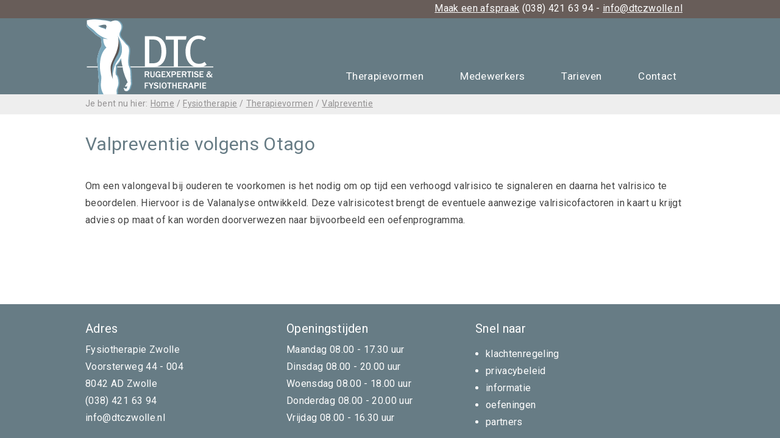

--- FILE ---
content_type: text/html; charset=UTF-8
request_url: https://www.dtczwolle.nl/valpreventie
body_size: 3063
content:
<!DOCTYPE html>
<html lang="nl">

  

  
<head>
<title>DTC Zwolle | Valpreventie</title>
<link rel="stylesheet" type="text/css" href="//www.dtczwolle.nl/css/default6.css"/>
    <link rel="stylesheet" type="text/css" href="//www.dtczwolle.nl/css/stijl_2.css"/>
  
<link rel="apple-touch-icon" sizes="57x57" href="ico/apple-icon-57x57.png">
<link rel="apple-touch-icon" sizes="60x60" href="ico/apple-icon-60x60.png">
<link rel="apple-touch-icon" sizes="72x72" href="ico/apple-icon-72x72.png">
<link rel="apple-touch-icon" sizes="76x76" href="ico/apple-icon-76x76.png">
<link rel="apple-touch-icon" sizes="114x114" href="ico/apple-icon-114x114.png">
<link rel="apple-touch-icon" sizes="120x120" href="ico/apple-icon-120x120.png">
<link rel="apple-touch-icon" sizes="144x144" href="ico/apple-icon-144x144.png">
<link rel="apple-touch-icon" sizes="152x152" href="ico/apple-icon-152x152.png">
<link rel="apple-touch-icon" sizes="180x180" href="ico/apple-icon-180x180.png">
<link rel="icon" type="image/png" sizes="192x192"  href="ico/android-icon-192x192.png">
<link rel="icon" type="image/png" sizes="32x32" href="ico/favicon-32x32.png">
<link rel="icon" type="image/png" sizes="96x96" href="ico/favicon-96x96.png">
<link rel="icon" type="image/png" sizes="16x16" href="ico/favicon-16x16.png">
<link rel="manifest" href="ico/manifest.json">
<meta name="msapplication-TileColor" content="#ffffff">
<meta name="msapplication-TileImage" content="ico/ms-icon-144x144.png">
<meta name="theme-color" content="#ffffff">	
<link rel="canonical" href="https://www.dtczwolle.nl/valpreventie"/>
<meta http-equiv="Content-Type" content="text/html;charset=utf-8" />
<meta name="keywords" content=""/>
<meta name="description" content="Om een valongeval bij ouderen te voorkomen is het nodig om op tijd een verhoogd valrisico te signaleren en daarna het valrisico te beoordelen."/>

<meta name="twitter:card" content="summary" />
<meta property="og:type" content="website" />
<meta property="og:url" content="https://www.dtczwolle.nl/valpreventie" />
<meta name="twitter:title" content="DTC Zwolle | Valpreventie" />
<meta property="og:title" content="DTC Zwolle | Valpreventie" />
<meta property="og:description" content="Om een valongeval bij ouderen te voorkomen is het nodig om op tijd een verhoogd valrisico te signaleren en daarna het valrisico te beoordelen." />
<meta name="twitter:description" content="Om een valongeval bij ouderen te voorkomen is het nodig om op tijd een verhoogd valrisico te signaleren en daarna het valrisico te beoordelen." />
<meta name="twitter:image" content="https://www.dtczwolle.nl/logo.png" />
<meta property="og:image" content="https://www.dtczwolle.nl/logo.png" />

<meta name="viewport" content="width=device-width, initial-scale=1">
<meta name="robots" content="index, follow"/>
<meta name="googlebot" content="noodp"/>
<meta name="copyright" content="Copyright www.dtczwolle.nl"/>
<meta name="author" content="www.dtczwolle.nl"/>
<meta name="revisit-after" content="5"/>
<meta name="Identifier-URL" content="https://www.dtczwolle.nl/"/>
<meta name="linkage" content="https://www.dtczwolle.nl/"/>
<style>
html, body {
height: 100%;
}
</style>
</head>
<body>
<div class="progress-container">
    <div class="progress-bar" id="myBar"></div>
  </div>  
	
	<div id ="topbutton"><a href="#top"><img src="https://www.dtczwolle.nl/svg/pijl.svg" alt="pijl"/></a> </div>
	
	
<div id="wrapper">

		<div class="menubalktopper">
	<div class="menubalktopper-center">
		<p style="text-align: right;"><a href="https://www.dtczwolle.nl/patientenportaal">Maak een afspraak</a> (038) 421 63 94 - <a href="https://www.dtczwolle.nl/contact">info@dtczwolle.nl</a></p>

			</div></div>


  

  
    <div class="menubalk2 zonderslider">
          	<div id="menu-center-top">
    <div id="logo"><a class = "homepagelink" href="//www.dtczwolle.nl"><img alt = "DTC Fysiotherapie Zwolle" src="//www.dtczwolle.nl/svg/logo.svg" class = "logo" title="DTC Fysiotherapie Zwolle"/></a></div>
    <div id="top"><a href="//www.dtczwolle.nl"><img alt = "DTC Fysiotherapie Zwolle" src="//www.dtczwolle.nl/svg/logo.svg"  class = "logomob" title="DTC Fysiotherapie Zwolle"/></a></div>      
    
    </div>
        
  
        
        
        
			<div class="menu-center">
    
 <div class="menu" id="mijnmenu">		<a href="//www.dtczwolle.nl/therapievormen">Therapievormen</a>
<a href="//www.dtczwolle.nl/medewerkers-fysio">Medewerkers</a>
<a href="//www.dtczwolle.nl/tarieven-fysiotherapie">Tarieven</a>
<a href="//www.dtczwolle.nl/contact-fysio">Contact</a>
<a href="tel:0384216394" class="tel">Bel nu</a><a href="javascript:void(0);" onclick="myFunction()" class="burger">Menu</a>	</div>
   
    
        
        
        
        
        
    </div>
    </div>
  
  
	<div id = "clear"></div>
  
    
  

  
<div id="spacer-no-slider"></div><div id = "broodkruimels"><div id = "broodkruimels-center"><ol vocab="https://schema.org/" typeof="BreadcrumbList"><li>Je bent nu hier: </li>

<li property="itemListElement" typeof="ListItem">
<a property="item" typeof="WebPage"
href="//www.dtczwolle.nl/" class="broodkruimeltje" title = "De homepage"><span property="name">Home</span></a> 
<meta property="position" content="0"></li>
  

<li>/</li><li property="itemListElement" typeof="ListItem">
<a property="item" typeof="WebPage" href="//www.dtczwolle.nl/fysiotherapie" class="broodkruimeltje"><span property="name">Fysiotherapie</span></a>
<meta property="position" content="1"></li><li> / </li>
<li property="itemListElement" typeof="ListItem">
<a property="item" typeof="WebPage" href="//www.dtczwolle.nl/therapievormen" class="broodkruimeltje"><span property="name">Therapievormen</span></a>
<meta property="position" content="2"></li><li> /</li>
<li property="itemListElement" typeof="ListItem">
<a property="item" typeof="WebPage" href="//www.dtczwolle.nl/valpreventie" class="broodkruimeltje"><span property="name">Valpreventie</span></a>
<meta property="position" content="3"></li></ol></div></div>    
     
<div id="inhoud">
    <div id="inhoud-center">	
		
  



  

  
<h1>Valpreventie volgens Otago</h1>

<div>&nbsp;</div>

<p>Om een valongeval bij ouderen te voorkomen is het nodig om op tijd een verhoogd valrisico te signaleren en daarna het valrisico te beoordelen. Hiervoor is de Valanalyse ontwikkeld. Deze valrisicotest brengt&nbsp;de eventuele aanwezige valrisicofactoren in kaart u krijgt advies op maat of kan worden doorverwezen naar bijvoorbeeld een oefenprogramma.</p>


  

  



  

    </div>
</div>
		


  

  



  
		
		
<div id="push"><div id="push-center"></div></div>
</div>



<div id="footer">
	<div id="footer-center">
        
     
        
   <div class="footer-center-col-eerste">   
	
  
<h3 class="widget-title">Adres</h3>

<p><a href="https://www.dtczwolle.nl/" title="Fysiotherapie Zwolle">Fysiotherapie Zwolle</a><br />
Voorsterweg 44 - 004<br />
8042 AD Zwolle<br />
(038) 421 63 94<br />
info@dtczwolle.nl</p>
<script type="application/ld+json">
{
  "@context": "https://schema.org",
  "@type": "Physiotherapy",
  "name": "DTC Zwolle",
  "image": "https://www.dtczwolle.nl/logo.png",
  "@id": "",
  "url": "https://www.dtczwolle.nl/",
  "telephone": "(038) 421 63 94",
  "address": {
    "@type": "PostalAddress",
    "streetAddress": "Voorsterweg 44 - 004",
    "addressLocality": "Zwolle",
    "postalCode": "8042AD",
    "addressCountry": "NL"
  },
  "openingHoursSpecification": [{
    "@type": "OpeningHoursSpecification",
    "dayOfWeek": [
      "Monday",
      "Friday"
    ],
    "opens": "08:00",
    "closes": "18:00"
  },{
    "@type": "OpeningHoursSpecification",
    "dayOfWeek": [
      "Tuesday",
      "Thursday"
    ],
    "opens": "08:00",
    "closes": "21:00"
  },{
    "@type": "OpeningHoursSpecification",
    "dayOfWeek": "Wednesday",
    "opens": "08:00",
    "closes": "19:00"
  }]
}
</script>
      </div>
      <div class="footer-center-col">  
	
  
<h3>Openingstijden</h3>
<p>Maandag 08.00 - 17.30 uur<br />Dinsdag 08.00 - 20.00 uur<br />Woensdag 08.00 - 18.00 uur<br />Donderdag 08.00 - 20.00 uur<br />Vrijdag 08.00 - 16.30 uur</p>
      </div>
        <div class="footer-center-col">   
	
  
<h3>Snel naar</h3>

<ul>
	<li><a href="https://www.dtczwolle.nl/klachtenregeling" title="klachtenregeling">klachtenregeling</a></li>
	<li><a href="https://www.dtczwolle.nl/privacybeleid" title="privacybeleid">privacybeleid</a></li>
	<li><a href="https://www.dtczwolle.nl/informatie" title="informatie">informatie</a></li>
	<li><a href="https://www.dtczwolle.nl/oefeningen" title="oefeningen">oefeningen</a></li>
	<li><a href="https://www.dtczwolle.nl/partners" title="partners">partners</a></li>
</ul>

      </div>
     <div class="footer-center-col-laatste">  
	
  

      </div>
      <div class="clear"></div>
	</div>
</div>
	




	


  <link href="https://fonts.googleapis.com/css?family=Roboto:400,700&display=swap" rel="stylesheet"> 

<script   src="//www.dtczwolle.nl/js/jquery.min.js"></script>
<script src="//www.dtczwolle.nl/js/jquery-ui.min.js"></script>
<script>
 $(function() {
  $("#datepicker").datepicker();
 });
</script>
<script   src="//www.dtczwolle.nl/js/slimbox2.js" defer></script>
 <script   src="//www.dtczwolle.nl/js/sliderasync2.js" defer></script>
      <script>
    function myFunction() {
     var x = document.getElementById("mijnmenu");
     if (x.className === "menu") {

      x.classList.add("responsive");

     } else {
      x.classList.remove("responsive");
     }
    }
   </script>

   <script>
    // When the user scrolls the page, execute myFunction 
    function myScrollIndicator() {
     var winScroll = document.body.scrollTop || document.documentElement.scrollTop;
     var height = document.documentElement.scrollHeight - document.documentElement.clientHeight;
     var scrolled = (winScroll / height) * 100;
     document.getElementById("myBar").style.width = scrolled + "%";
    }

    /* When the user scrolls down, hide the navbar. When the user scrolls up, show the navbar */
    var prevScrollpos = window.pageYOffset;

    function myTopNav() {
     var currentScrollPos = window.pageYOffset;

     if ((prevScrollpos) > currentScrollPos) {
      document.getElementById("topbutton").style.right = "10px";
     } else {
      document.getElementById("topbutton").style.right = "-70px";
     }
     prevScrollpos = currentScrollPos;
    }


    /* twee functies aanroepen on scroll */

    window.onscroll = function() {
     myScrollIndicator();
     myTopNav();
    }
   </script>


   
  

  


     <script  >
      $(window).bind('scroll', function() {
       if ($(window).scrollTop() > 250 && $(window).width() > 960) {
        $('.logo').addClass('klein', 0);

        $('.menubalk2').css({
         'height': '90px'
        });
        $('.menu').css({
         'margin-top': '35px'
        });
        $('#broodkruimels').css({
         'position': 'fixed'
        });
        $('#broodkruimels').css({
         'top': '120px'
        });



       }
       if ($(window).scrollTop() < 250 && $(window).width() > 960) {
        $('.logo').removeClass('klein', 0);

        $('.menubalk2').css({
         'height': '125px'
        });
        $('.menu').css({
         'margin-top': '75px'
        });
        $('#broodkruimels').css({
         'position': 'inherit'
        });
       }
      });

      $(window).bind('resize', function() {
       if ($(window).width() < 960) {


        $('.menubalk2').css({
         'height': ''
        });
        $('#broodkruimels').css({
         'top': ''
        });
        $('#broodkruimels').css({
         'position': ''
        });
        $('#mijnmenu').css({
         'margin-top': ''
        });

       }

      });
     </script>

     <script   src="//www.dtczwolle.nl/js/jquery.lazyloadxt.extra.min.js" defer></script>	
</body>

</html>



--- FILE ---
content_type: text/css
request_url: https://www.dtczwolle.nl/css/default6.css
body_size: 7069
content:

* {
 margin: 0;
}
.homepagelink
{
height: 0px;
display: block;
top:0;
}



.bannervoetposition {
 background-color: #e8eced;
 -webkit-background-size: cover;
 -moz-background-size: cover;
 -o-background-size: cover;
 background-size: cover;
 background-size: cover;
 background-repeat: no-repeat;
 background-position: 50% 0%;
}

.bannervoetpositioncaption {
 position: relative;
 margin: 0px auto;
 top: 0px;
 max-width: 100vw;
 background-color: #e8eced;
 padding: 0;
 background-repeat: repeat;
 background-size: auto auto;
 background-position: bottom;
}

.kleurtransparanteoverlay {
 background: url(../svg/transvoet.svg);
}

.bannervoet {
 z-index: 3;
 border-width: 0px 0px 0px 0px;
 border-style: solid;
 border-color: #333333;
 max-width: 1000px;
 margin: 0px auto;
 padding: 30px 30px 30px 30px;
 overflow: hidden;
}
img.lazy {
 background-color: #9f9c9c;
}

.lazy-hidden {
 opacity: 0;
}

.lazy-loaded {
 -webkit-transition: opacity 0.6s;
 -moz-transition: opacity 0.6s;
 -ms-transition: opacity 0.6s;
 -o-transition: opacity 0.6s;
 transition: opacity 0.6s;
 opacity: 1;
}

#inhoud-center img,
#footer img {
 margin-top: 10px;
 margin-right: 10px;
 margin-bottom: 10px;
 max-width: 100%;
 height: auto !important;
}

#broodkruimels ol {
    list-style-type: none;
    margin: 0;
    padding: 0;
    overflow: hidden;

}

#broodkruimels li {
    float: left;
    margin: 0;
    padding: 0;
    margin-right: 4px;
}

#broodkruimels li a {
    display: block;
    margin: 0;
    padding: 0;

}

@media screen and (min-width: 965px) {
 #topbutton {
  display: none;
 }
}

.progress-container {
 width: 100%;
 height: 4px;
 position: fixed;
 top: 0;
 z-index: 16777271;
 width: 100%;
 background-color: #727272;
}

.progress-bar {
 height: 4px;
 background: #28abe1;
 width: 0%;
}

@media screen and (max-width: 965px) {
 #topbutton {
  transition: 0.6s;

  transition-delay: 0.8s;
  position: fixed;
  bottom: 10px;
  right: -70px;
  background: #555;
  padding: 5px 5px 0px 5px;
  -moz-border-radius: 5px;
  -webkit-border-radius: 5px;
  border-radius: 5px;
  z-index: 16777270;
 }
}


sup {

 font-size: 11px;
}


#inhoud-center img {
 margin-top: 10px;
 margin-right: 30px;
 margin-bottom: 15px;

 max-width: 100%;
 /*width: 90% !important;*/
 height: auto !important;


}

body,
a,
textarea,
input,
select,
form,
table,
input,
select,
form {
 color: #444;
 font-family: 'Roboto', sans-serif;
 font-size: 16px;
 letter-spacing: 0.022em;

}

body,
table {
 line-height: 1.75em;
}

strong {

 font-weight: 700;
}

a.cta,
a.leesverder,
a.leesverderblog,
a.ctahome {
 border-color: #667b84;
 color: #fff;
 background-color: #667b84;
 text-decoration: none;
 border: solid 0px;
 -moz-border-radius: 20px;
 -webkit-border-radius: 20px;
 border-radius: 20px;

 width: 200px;
 text-align: center;
 padding: 15px 50px 15px 50px;
/* display: block;*/


 margin-right: 15px;
 bottom: 0;
 

}

.kolom160 a.cta {
 margin: 0 auto;
}


a.cta:hover,
a.leesverder:hover,
a.leesverderblog:hover,
a.ctahome:hover {
 color: #fff;
 background: #685d59;
 border-color: #685d59;
 border: solid 0px;

}





h1,
h1 a,
h2,
h2 a,
h3,
h4,
h5,
h6 {

 /*font-family: 'Crimson Text', serif;*/
 font-weight: 400;
 color: #667B84;
}

.kolom160 h2 a,
.kolom160 h2 {


 font-size: 22px;
 font-weight: 400;
 line-height: 36px;
 margin: 0 0 18px 0px;
 padding: 0px 0 0 00px;
 text-decoration: none;
}

.kolom160 p {
 font-size: 14px;
}

.kolom160 ul {
 font-size: 14px;
}
.kolom160 a {
 font-size: 14px;
}


p.blog-end,
p.line {
 margin-top: 40px;
 border-bottom-style: solid;
 border-bottom-width: 1px;
 border-bottom-color: 000;
}





a:hover {
 color: #BFBFBF;
}


p {
 padding: 0px 0 20px 0;
}

.plaatjerechts {
 float: right;
 margin-left: 30px;
 margin-bottom: 5px;
 margin-top: 7px;
}

.plaatjelinks {
 float: left;
 margin-right: 30px;
 margin-bottom: 5px;
 margin-top: 7px;
}


.logo {
 height: 126px;
 margin-top: 0px;
 -webkit-transition: transform 0.6s ease-out;
 -moz-transition: transform 0.6s ease-out;
 -ms-transition: transform 0.6s ease-out;
 -o-transition: transform 0.6s ease-out;
 transition: transform 0.6s ease-out;
 transform-origin: top left;
}

/* .klein is animatie van .logo */

.klein {
 transform: scale(0.72);
 transform-origin: top left;
}

.logomob {
 height: 80px;
}

/* resposive menu */

@media screen and (min-width: 965px) {
 #inhoud {
  z-index: 3;

 }

 #mijnmenu {
  float: right;
  border-width: 0px 0px 0px 0px;
  border-style: solid;
  border-color: #2e2e2e;
  position: relative;
  transition: margin-top 0.6s ease-out;


 }

 .menu {
  margin-top: 75px;
  overflow: hidden;


 }

 .menu a {
  color: #fff;
  float: left;
  display: block;
  text-align: center;
  padding: 6px 0px 8px 0px;
  text-decoration: none;
  font-size: 17px;
  font-weight: 400;
  border-right: 0px solid #fff;
  margin-right: 30px;
 }
 .menu a:first-of-type {
  border-left: 0px solid #fff;
 }

 .menu a:hover {
  color: #eee;
 }

 a.actief {
  color: #eee;
  border-bottom: 0px solid #F69546
 }

 .menu .burger {
  display: none;
 }

 .menu .tel,
 .menu .mail,
 .menu .sluit {
  display: none;
 }

}






@media screen and (max-width: 965px) {


 .menu {
  background-color: #727272;
  max-height: 0px;
  overflow: hidden;
  transition: max-height 0.8s ease-in-out;
 }

 .responsive {
  max-height: 600px;
  font-size: 25px;
  background-color: #685d59;
  transition: max-height 0.8s ease-in-out;
 }

 .menu a {
  color: white;
  padding: 6px 18px 8px 30px;
  text-decoration: none;
  font-size: 17px;
  font-weight: 400;
  border-right: 0px solid #fff;
  color: white;
  float: none;
  display: block;
  text-align: left;
  border-bottom: 2px solid #8f8f8f;
  transition: background-color 0.3s ease-in-out;
 }


 .menu a:hover {
  background-color: #ddd;
  color: #000;
  transition: background-color 0.3s ease-in-out;
 }

 a.actief {
  background-color: #ddd;
  color: #000;
 }

 .menu a.burger {
  position: absolute;
  padding: 8px 20px 10px 20px;
  border-radius: 5px;
  right: 0;
  top: 0;
  margin-top: -60px;
  margin-right: 20px;
  border-bottom: 0px solid #8f8f8f;
  background-color: #667b84;
 }


 .menu a {
  border-right: 0px solid #fff;
 }

 .menu a:first-of-type {
  transition: 0.6s margin-top ease-in-out;
  margin-top: 41px;
 }

 .menu.responsive a:first-of-type {
  transition: 0.6s margin-top ease-in-out;
  margin-top: 0px;
 }



 .menu a:nth-last-of-type(2) {
  border-bottom: 2px solid #8f8f8f;
 }

}

/* einde resposive menu */

article {
 border-top: 1px solid #0095DA;
 margin: 30px 0 30px 0;
}

article:last-of-type {
 border-bottom: 0px solid #0095DA;
 margin: 30px 0 0px 0;
}

article:first-of-type {
 border-top: 0px solid #0095DA;
 margin: 0px 0 30px 0;
}


#broodkruimels-center {
 border-width: 0px 0px 0px 0px;
 border-style: solid;
 border-color: #000;
 position: relative;
 max-width: 1030px;
 margin: 0px auto;

 padding: 2px 0px 4px 30px;
}

a.broodkruimeltje {
 font-size: 14px;
 color: #939192;
 margin: 0;
 padding: 0;
 font-weight: 300;
}

img {
 max-width: 100%;
}

.kaderb,
.kadero,
.kaderl,
.kaderr {
 position: fixed;
}

.kaderb,
.kaderl,
.kaderr {
 position: fixed;
 background-color: #333333;
}

.kaderb {
 background-color: #F08013;
}

.kaderb {
 top: 0;
}

.kadero {
 bottom: 0;
}

.kaderl {
 left: 0;
}

.kaderr {
 right: 0;
}

.kadero {}





a.anker {
 display: block;
 position: relative;
 top: -70px;
 visibility: hidden;
}

#captionone a.cta2 {
 width: 220px;
 border: solid 2px;
 border-color: #fff;
 text-align: center;
 display: inline-block;
 color: #667b84;
 padding: 10px 15px 10px 15px;
 -moz-border-radius: 5px;
 -webkit-border-radius: 5px;
 border-radius: 5px;
 font-size:24px;
 text-decoration: none;
 margin-left: 15px;
 bottom: 0;
 background-color: rgba(255, 255, 255, 0.95);
}

#captionone a.cta2:hover {

 color: #fff;
 border: solid 2px;
 border-color: #667b84;
 background: #667b84;


}

#footer {


 

}


#footer-center h1,
#footer-center p,
#footer-center h3,
#footer-center a,
#footer-center ul {
 color: #fff;
 text-decoration: none;

}

#footer-center h3 {
 color: #fff;
 text-decoration: none;

}


#footer-center a:hover {
 color: #000;
 text-decoration: none;
}

#footer-center ul {
 padding: 7px 0 7px 0;
 margin-left: 0px;
 padding-left: 7px;
}

#header-left {
 width: 430px;
 height: 110px;
 padding: 30px 0 0 0;
 float: left;
 background-color: #fff;
 overflow: hidden;
}

#header-right {
 background-color: #fff;
 width: 400px;
 float: right;
 padding: 30px 0 0 0;
}

#header-right p {
 color: #fff;
 font-size: 20px;
}





.menu-center {
 border-width: 0px 0px 0px 0px;
 border-style: solid;
 border-color: #333333;
 position: relative;
 max-width: 1000px;
 margin: 0px auto;


}


@media (min-width:965px) {

 .menubalktopper {
  position: fixed;
  height: 30px;
  width: 100%;
  z-index: 5;

  border-bottom: solid 0px #D9DADB;
  background-color: #667B84;
  position: fixed;
  top: 0px;
  z-index: 16777271;

 }
 .menubalktopper-center {
  border-width: 0px 0px 0px 0px;
  border-style: solid;
  border-color: #fff;
  position: relative;
  max-width: 960px;
  margin: 0px auto;
  padding: 0px 30px 0px 30px;
  z-index: 16777271;
  color: #fff;
 }

 .menubalktopper-center strong {
  font-size: 14px;
  font-weight: 400;
color: #fff;
 }
 .menubalktopper-center p {
  margin: 0px;
  color: #fff;
 }
 .menubalktopper-center a {
  color: #fff;
 }
 .menubalktopper-center a:hover {
  color: #ccc;
 }







 .rijtegel {
  width: 100%;
  display: flex;
 
 }
 #menu-center-top {
  border-width: 0px 0px 0px 0px;
  border-style: solid;
  border-color: #333333;
  position: relative;
  max-width: 1060px;
  height: 0px;
  margin: 0px auto;
  padding: 0px 0px 0px 0px;



 }

 #broodkruimels {
  font-size: 14px;
  padding: 4px 0 0px 0;

  width: 100%;
  z-index: 2;
  background: #EEE;


  color: #939192;
  overflow: hidden;
 }

 .kolom160,
 .kolom160last {
  
  position: relative;
  margin-top: 0px;
  margin-bottom: 0px;
  display: block;
  width: 210px;
  flex: 1;
  -moz-border-radius: 0px;
  -webkit-border-radius: 0px;
  border-radius: 0px;
  text-align: left;
  text-decoration: none;
  border: 0px solid #fff;
  float: left;
  margin-right: 32px;
  padding: 20px 40px 20px 0px;
  padding-bottom: 0px;
 }
 .kolom160last {
  margin-right: 0px;
 }




 .quoot,
 .quoot2 {
  /* 2x grootte van plaatje ivm retina verlies = minimaal */
  background-size: 40px 30px;
  background-color: #e8eced;
  border-radius: 6px;
  padding: 30px 100px 30px 100px;
  margin: 20px 0 40px 0;
  background-image: url("../svg/quootsmall.svg"),
  url("../svg/quootsmall2.svg");
  background-repeat: no-repeat;
  background-position: left 10px top 10px,
  right 10px bottom 10px;
 }
 .quoot2 {
  background-color: #eefcff;
  background-image: url("../quootsmall22.png"),
  url("../quootsmall22.png");
 }

 #inhoud-rechts {
  border-style: solid;
  border-color: #e2e2e2;
  padding: 30px 30px 30px 30px;
  border-width: 1px;
  float: right;
  display: inline-block;
  list-style-type: none;
  margin: 0px -30px 10px 50px;
  position: relative;
  text-align: left;
  width: 250px;
  border-radius: 3px;
  overflow: hidden;
  font-weight: 400;
  vertical-align: top;
  margin-bottom: 50px;
 }
 #inhoud-rechtsmobiel {
  display: none;
 }
 #contact-links {
  width: 48%;
  float: left;
 }
 #contact-rechts {
  width: 46%;
  float: right;
  padding-left: 50px;
  padding-top: 6px;
  margin-top: -220px;
 }

 h1,
 h1 a,
 h1 a:hover {

  line-height: 38px;
  font-size: 30px;
  margin: 0 0 8px 0;
 }

  h2,
 h2 a,
 h2 a:hover {

   font-size: 22px;
  line-height: 36px;
  margin: 0 0 8px;
  padding: 12px 0 0;
 }

 

 h3 {

  font-size: 20px;
  line-height: 26px;
  margin: 0 0 8px;
  padding: 12px 0 0;
 }

 h3.blogreactie {

  line-height: 34px;
  font-size: 20px;
  margin: 0 0 8px 0;
 }

 .menubalk {
  padding: 0px 0 10px 0;
  width: 100%;
  z-index: 5;
  border-bottom: solid 0px #D9DADB;
  position: fixed;
  top: 125px;



 }
 .menubalk2,
 menubalk3 {
  padding: 0px 0 0px 0;
  height: 125px;
  width: 100%;
  z-index: 5;
  border-bottom: solid 0px #D9DADB;
  position: fixed;
  top: 30px;

 background-color: #685D59;


 }

 .menubalk,
 .menubalk2,
 .menubalk3 {
  transition: background 0.5s ease-in;
  -webkit-transition: all 0.6s ease-out;
  -moz-transition: all 0.6s ease-out;
  -ms-transition: all 0.6s ease-out;
  -o-transition: all 0.6s ease-out;
  transition: all 0.6s ease-out;
  background-color: #685D59;

 }

 .menubalk3 {
   background-color: #685D59;
  /*background-image: url("../banner.png");
background-repeat: no-repeat;
background-position: top;*/
 }

 .zonderslider {
  background-color: #685d59;
  /* border-bottom: 1px solid #000;
background-image: url("../banner.png");
background-repeat: no-repeat;
background-position: top;*/
 }
 .zonderslidera {
  color: #000;
 }
 #spacer-no-slider {
  position: relative;
  height: 150px;
  margin: 0px auto;
 }

 .socialmedia {
  position: fixed;
  left: 0px;
  top: 286px;
  height: 180px;
  width: 177px;
  z-index: 10;
 }


 .kaderb,
 .kadero {
  height: 5px;
  width: 100%;
  z-index: 15;
 }
 .kadero {
  height: 100px;
 }
 .kaderl,
 .kaderr {
  height: 100%;
  width: 20px;
  z-index: 14;
 }




 .blogtegel img {

  /*width: 90% !important;*/
  height: auto !important;
  margin-bottom: 0px;
 }


 .blogtegel {
  flex: 1;
  /* additionally, equal width */
  border-style: solid;
  border-color: #EEE;
  padding: 30px 3% 40px 3%;
  border-width: 1px;

  display: inline-block;
  font-size: 14px;
  list-style-type: none;
  margin: 3px 3% 10px 00px;
  position: relative;
  text-align: left;
  width: 40%;
  border-radius: 3px;
  overflow: hidden;
  font-weight: 400;

  vertical-align: top;

 }
 .blogtegel_os {
  flex: 1;
  /* additionally, equal width */
  border-style: solid;
  border-color: #EEE;
  padding: 30px 3% 100px 3%;
  border-width: 1px;
  font-weight: 400;
  display: inline-block;
  font-size: 14px;
  list-style-type: none;
  margin: 3px 3% 10px 00px;
  position: relative;
  text-align: left;

  border-radius: 3px;
  overflow: hidden;


  vertical-align: top;

 }


 .training {
  float: left;
  width: 30%;
  padding: 0 3% 15px 0px;
  font-size: 14px;
  min-height: 260px;
 }



 #logo {
  float: left;
  margin-left: 30px;
  margin-top: 0px;
 }




 #wrapper {
  margin: 0px 0 0px 0;
  min-height: 100%;
  height: auto !important;
  height: 100%;
  margin: 0px auto -220px;

 }
 #footer,
 #push {
  height: 220px;
 }
 #push-center {
  max-width: 900px;
  margin: 0px auto;
  height: 220px;
 }


 #footer {
  background-image: url("../svg/voetbladrechts.svg");
  background-repeat: no-repeat;
  background-size: auto 260px;
  background-position: bottom;
  
 }




 #footer-center {
  max-width: 1000px;
  margin: 0px auto;
  height: 175px;
  overflow: hidden;
  padding: 15px 30px 30px 30px;
 }
 .footer-center-col-eerste {
  width: 280px;
  padding: 0px 25px 0px 0px;
  float: left;
 }
 .footer-center-col {
  width: 260px;
  padding: 0px 25px 0px 25px;
  float: left;
 }
 .footer-center-col-laatste {
  width: 300px;
  padding: 0px 0px 0px 0px;
  float: right;
 }



 #kaartmob,
 #logo-mob,
 #top{
  display: none;
 }
 #kaart {}

 ul,
 li {
  margin-left: 10px;
 }
 ul.check li {

  background: url("../svg/check.svg") no-repeat left 8px;
  background-size: 17px 16px;
  padding-left: 20px;
  padding-top: 5px;
 }


 ul.check {
  list-style-type: none;
  margin-left: -45px;
 }






 #menu {
  float: left;
  border-width: 0px 0px 0px 0px;
  border-style: solid;
  border-color: #333333;
  position: relative;

  padding: 0px 0px 0px 0px;
 }

 #menu-mob {
  display: none;
 }

 #slider,
 #sliderposition,
 #captionone {
  height: 280px;
 }

 #sliderposition {
  position: relative;
  margin-top: 155px;

  overflow: hidden;
  -moz-border-radius: 0px;
  -webkit-border-radius: 0px;
  border-radius: 0px;
  border: 0px solid;
  -webkit-background-size: cover;
  -moz-background-size: cover;
  -o-background-size: cover;
  background-size: cover;
  background-size: cover;
  background-repeat: no-repeat;
  background-position: 50% 0%;
 }

 #slider {
  position: relative;
  overflow: hidden;
  -webkit-background-size: cover;
  -moz-background-size: cover;
  -o-background-size: cover;
  background-size: cover;
  background-size: cover;
  background-repeat: no-repeat;
  background-position: 50% 0%;
 }

 #captionone {
  position: relative;
  margin: 0px auto;
  top: 0px;
  max-width: 100vw;
  background: #333333;
  background: url(../svg/trans100.svg);
  padding: 0;
  background-repeat: no-repeat;
  background-size: auto 280px;
  background-position: bottom;
  color: #fff;

 }

 .footer-mob {
  display: none;
 }

}


@media (max-width:965px) {

 .menubalktopper,
 .menubalktopper-center {
  display: none;
 }

 #menu-center-top {
  border-width: 0px 0px 0px 0px;
  border-style: solid;
  border-color: #fff;
  position: relative;
  max-width: 1060px;
  margin: 0px auto;
  padding: 0px 0px 0px 0px;
 }


 .kolom160,
 .kolom160last {
  
  position: relative;
  margin-top: 0px;
  margin-bottom: 0px;
  display: block;
  width: 95%;
  flex: 1;
  -moz-border-radius: 0px;
  -webkit-border-radius: 0px;
  border-radius: 0px;
  text-align: left;
  text-decoration: none;
  border: 0px solid #fff;
  border-bottom: 1px solid 000;
  margin-right: 32px;
  padding: 15px;
  padding-bottom: 10px;
  margin-bottom: 10px;
 }
 .kolom160last {
  margin-right: 0px;
 }


 #broodkruimels {
  font-size: 14px;
  padding: 0px;

  width: 100%;
  z-index: 2;
  background: #EEE;
  position: inherit;
  color: #939192;
  overflow: hidden;
 }
 .quoot,
 .quoot2 {
  /* 2x grootte van plaatje ivm retina verlies = minimaal */
  background-size: 20px 15px;
  background-color: #e8eced;
  border-radius: 6px;
  padding: 30px 40px 30px 50px;
  margin: 20px 0 40px 0;
  background-image: url("../svg/quootsmall.svg"),
  url("../svg/quootsmall2.svg");
  background-repeat: no-repeat;
  background-position: left 10px top 15px,
  right 10px bottom 10px;
 }
 .quoot2 {
  background-color: #eefcff;
  background-image: url("../quootsmall22.png"),
  url("../quootsmall22.png");
 }

 #inhoud-rechts {

  display: none;
 }
 #inhoud-rechtsmobiel {
  border-style: solid;
  border-color: #EEE;
  padding: 10px 0px 10px 0px;
  border-width: 0px;
  display: inline-block;
  list-style-type: none;
  position: relative;
  text-align: left;
  width: 100%;

  overflow: hidden;

  vertical-align: top;
  margin-bottom: 0;
 }
 h1,
 h1 a,
 h1 a:hover {
  line-height: 34px;
  font-size: 26px;
  margin: 0 0 8px 0;
 }
 
  h2,
 h2 a,
 h2 a:hover {
  font-size: 22px;
  line-height: 36px;
  margin: 0 0 8px;
  padding: 12px 0 0;
 }
 

 h3 {
  font-size: 18px;
  line-height: 26px;
  margin: 0 0 8px;
  padding: 12px 0 0;
 }
 .menubalk {


  width: 100%;
  z-index: 5;
  background: #333333;
  border-bottom: solid 0px #333333;

 }

 .menubalk2 {
  padding: 0px;
  min-height: 70px;
  width: 100%;
  z-index: 5;
  border-bottom: solid 0px #D9DADB;
  top: 0px;
  /*background-image: url("../bannerm.png");*/
  background-repeat: no-repeat;
  background-position: top;
  background-color: #685d59;
 }

 #spacer-no-slider {
  position: relative;
  height: 0px;
  margin: 0px auto;
 }

 .socialmedia {

  visibility: hidden;

 }
 .kaderb,
 .kadero {
  height: 5px;
  width: 100%;
  z-index: 15;
 }
 .kaderl,
 .kaderr {
  height: 100%;
  width: 5px;
  z-index: 14;
 }


 #inhoud-center {
  display: block;
  /*width: 90% !important;*/
  height: auto !important;
  margin-bottom: 0px;
 }

 .video-container {
  position: relative;
  padding-bottom: 56.25%;
  padding-top: 30px;
  height: 0;
  overflow: hidden;
 }

 .video-container iframe,
 .video-container object,
 .video-container embed {
  position: absolute;
  top: 0;
  left: 0;
  width: 100%;
  height: 100%;
 }

 #wrapper {
  margin: 0px 0 0px 0;
  min-height: 100%;
  height: auto !important;
  height: 100%;
  margin: 0px auto -680px;
  background-color: #fff;
 }
 #footer,
 #push {
  height: 680px;
 }
 #push-center {
  max-width: 900px;
  margin: 0px auto;
  height: 680px;
 }
 #footer {

  padding-top: 0px;
  background-image: url("../svg/voetbladrechtsm.svg");
   background-repeat: no-repeat;
  background-size: auto 680px;
  background-position: bottom;
 }
 #footer-center {
  max-width: 900px;
  margin: 0px auto;
  height: 620px;
  overflow: hidden;
  padding: 30px 30px 30px 30px;
 }
 .footer-center-col-eerste {
  width: 90vw;
  padding: 0px 0px 20px 0px;
 }
 .footer-center-col {
  width: 90vw;
  padding: 0px 0px 20px 0px;
 }
 .footer-center-col-laatste {
  width: 90vw;
  padding: 0px 0px 20px 0px;
 }

 #kaartmob {}
 #kaart {
  display: none;
 }

 ul,
 li {
  margin-left: 10px;
 }

 ul.check li {
  background: url("../svg/check.svg") no-repeat left 8px;
  background-size: 17px 16px;
  padding-left: 20px;
  padding-top: 5px;
 }



 ul.check {
  list-style-type: none;
  margin-left: -45px;
 }

 .footer-center-col {
  /*display: none;*/
 }
 .footer-mob {
  width: 200px;
  padding: 0px 25px 0px 0px;
  float: left;
 }






 #captionone a.cta2 {
  width: 180px;
  border: solid 2px;
  border-color: #fff;
  text-align: center;
  display: inline-block;
  color: #667b84;
  padding: 5px 20px 5px 20px;
  -moz-border-radius: 5px;
  -webkit-border-radius: 5px;
  border-radius: 5px;
  font-size: 18px;
  text-decoration: none;
  margin-left: 0px;
  margin-top: 15px;
  bottom: 0;
 }

 #captionone a.cta2:hover {
  color: #fff;
  border: solid 2px;
  border-color: #fff;
  background: #667b84;

 }


 #slider,
 #sliderposition,
 #captionone {
  height: 250px;
 }

 #sliderposition {
  position: relative;

  overflow: hidden;
  -moz-border-radius: 0px;
  -webkit-border-radius: 0px;
  border-radius: 0px;
  border: 0px solid;

  -webkit-background-size: cover;
  -moz-background-size: cover;
  -o-background-size: cover;
  background-size: cover;
  background-size: cover;
  background-repeat: no-repeat;
  background-position: 50% 50%;
 }

 #slider {
  position: relative;
  overflow: hidden;
  -webkit-background-size: cover;
  -moz-background-size: cover;
  -o-background-size: cover;
  background-size: cover;
  background-size: cover;
  background-repeat: no-repeat;
  background-position: 50% 50%;
 }

 #captionone {
  position: relative;
  margin: 0px auto;
  top: 0px;
  max-width: 100vw;
  background: #333333;
  /*background: rgba(0,0,0,0.5);*/
   background: url(../svg/trans100m.svg);
  padding: 0;
  background-repeat: no-repeat;
  background-size: auto 190px;
  background-position: bottom;
  padding: 0px 20px 20px 0px;
  color: #fff;
 }




 #menu {
  display: none;
 }

 #menu-mob {
  color: #fff;
  text-align: left;
  padding-top: 15px;
  padding-left: 47px;
 }

 .hidden {
  float: left;
  margin-top: -15px;
  width: 100%;
  z-index: 2;
  position: absolute;
  left: -830px;
  /* zelfde als @media max */
  background-color: #fff;
  color: #333333;
 }

 #logo-mob, #top {
  width: 220px;
  margin-left: 30px;
  padding-top: 10px;
 }



 a.menu-mobiel,
 a.menu-mobielx,
 a.menuon-mobiel,
 a.submenu-mobiel,
 a.submenuon-mobiel {
  display: block;
  font-size: 18px;
  text-decoration: none;
  color: #fff;
  font-weight: 300;
  letter-spacing: 2px;
  max-width: 830px;
  background-color: #333333;
  padding: 8px 6px 8px 30px;
  margin: 1px;
  -moz-border-radius: 3px;
  -webkit-border-radius: 3px;
  border-radius: 3px;

  -webkit-transition: all .25s ease;
  -moz-transition: all .25s ease;
  -ms-transition: all .25s ease;
  -o-transition: all .25s ease;
  transition: all .25s ease;
 }

 a.submenu-mobiel,
 a.submenuon-mobiel {
  background-color: #858384;
  font-size: 18px;
  padding: 4px 6px 4px 6px;
 }

 a.menu-mobiel:hover,
 a.menu-mobielx,
 a.menuon-mobiel:hover,
 a.submenu-mobiel:hover,
 a.submenuon-mobiel:hover {
  color: #fff;
  background-color: #BFBFBF;
 }

 a.menu-mobielx {
  display: block;
  font-size: 18px;
  text-decoration: none;
  color: #fff;
  font-weight: 300;
  letter-spacing: 2px;
  max-width: 830px;
  background-color: #d4d4d4;
  padding: 6px 6px 6px 30px;
  margin: 1px;
  -moz-border-radius: 3px;
  -webkit-border-radius: 3px;
  border-radius: 3px;

  -webkit-transition: all .25s ease;
  -moz-transition: all .25s ease;
  -ms-transition: all .25s ease;
  -o-transition: all .25s ease;
  transition: all .25s ease;
 }
 a.menu-mobielx:hover {
  background-color: #b7b7b7;
 }

 a.menuon-mobiel,
 a.menuon-mobiel:hover,
 a.menu-mobiel:hover,
 a.submenuon-mobiel,
 a.submenuon-mobiel:hover,
 a.submenu-mobiel:hover {
  color: #fff;
 }

 a.menuon-mobiel {
  color: #fff;
  background-color: #333333;
 }

 a.submenuon-mobiel {
  background-color: #333333;
 }

 a.menu-mobieltel {
  display: block;
  font-size: 18px;
  text-decoration: none;
  color: #fff;
  font-weight: 300;
  letter-spacing: 2px;
  max-width: 100%;
  background-color: #333333;
  padding: 6px 6px 6px 30px;
  margin: 1px;
  -moz-border-radius: 3px;
  -webkit-border-radius: 3px;
  border-radius: 3px;
  line-height: 32px;
  -webkit-transition: all .25s ease;
  -moz-transition: all .25s ease;
  -ms-transition: all .25s ease;
  -o-transition: all .25s ease;
  transition: all .25s ease;
 }
 a.menu-mobieltel:hover {
  background-color: #333333;
 }



}





@media (max-width:965px) {
 .rijtegel {
  height: 100%;
 }


 #logo {
  display: none;
 }

}


@media (min-width:950px) {
 #inhoud {
  z-index: 3;

 }
 #zoek {
  float: left;
  border-width: 0px 0px 0px 0px;
  border-style: solid;
  border-color: #333333;
  position: relative;
  max-width: 200px;
  height: 26px;
  padding: 14px 0px 10px 30px;
 }
}

@media (max-width:965px) {
 #zoek {
  display: none;
 }

}



#inhoud-center {
 background-color: #ffffff;
 z-index: 3;
 border-width: 0px 0px 0px 0px;
 border-style: solid;
 border-color: #333333;
 max-width: 1000px;
 margin: 0px auto;
 padding: 30px 30px 30px 30px;
 overflow: hidden;
}




@media (max-width:965px) {
 #captionone p {
  color: #d8d8d8;

  text-align: center;
  font-weight: 400;
  font-size: 24px;
  line-height: 30px;
  padding: 10px 0 20px;
 }
}

@media (min-width:965px) {
 #captionone p {
  color: #d8d8d8;
  text-align: center;
  font-weight: 400;
  font-size: 48px;
  line-height: 52px;
  padding: 50px 0 20px;
 }
}




img.cover {
 position: relative;
 /* position in top left of #tobecovered */
 top: -660px;
 /* top of #tobecovered */
 left: 0;
 /* left of #tobecovered */
 height: 100%;
 width: 100%;
}







form {
 border-width: 0px;
 border-style: dashed;
 border-color: #cccccc;
 max-width: 400px;
}


input:not([type=radio]) {
 background-color: #F4F4F4;
 height: 24px;
 width: 80%;
 border-width: 1px;
 border-style: solid solid dotted solid;
 /* boven rechts onder links */
 border-color: #cccccc;
}

input.vergeten {
 background-color: #961F59;
}


textarea {
 background-color: #F4F4F4;
 height: 200px;
 width: 100%;
 border-width: 1px;
 border-style: solid solid dotted solid;
 /* boven rechts onder links */
 border-color: #cccccc;
 margin-bottom: 10px;
}


select {
 background-color: #F4F4F4;
 height: 24px;
 width: 305px;
 border-width: 1px;
 border-style: solid solid dotted solid;
 /* boven rechts onder links */
 border-color: #cccccc;
}

select.vergeten {
 background-color: #961F59;
}

input.vergeten {
 background-color: #961F59;
}

input,
textarea,
select {
 font-size: 16px;
 padding-left: 5px;
}

input.send {
 height: 50px;
 width: 100%;
 font-size: 16px;
 padding-left: 5px;
 background-color: #28abe1;
 color: #fff;
}

input.datum {

 max-width: 160px;

}

input.datumvergeten {
 background-color: #961F59;
 max-width: 160px;

}

select.voorkeur {

 width: 120px;
}

input.naam {

 width: 310px;
}

select.sekse {

 width: 60px;
}

.verplicht {
 font-size: 18px;
 color: #4d4d4d;
}


.clear {
 clear: both;
}

img.down:hover {
 opacity: 0.7;
}






a.zoek {
 letter-spacing: 1px;
 font-size: 28px;
 margin: 0 0 5px;
 color: #25AAE1;
 line-height: 36px;
 font-weight: 300;
}

a.zoek:hover {
 color: #6c6c6c
}



a:hover.menu-blog,
h2 a:hover,
h3 a:hover,
h4 a:hover,
h5 a:hover,
h6 a:hover {
 color: #cccccc
}


a.menu-blog {

 margin: 30px 0 5px 0px;
}


h1.form {
 margin: 10px 0 10px 0;
}

a.menu-blog {

 text-decoration: none;
}



a.foot {
 font-size: 14px;
 line-height: 200%;
 color: #4169E2;
 letter-spacing: 2px;
 margin: 0;
 padding: 0;
}

a:hover.foot {
 color: #929292;
}



a.footermenu {
 font-size: 20px;
 line-height: 200%;
 color: #fff;
 letter-spacing: 1px;
 text-decoration: none;
 margin: 0;
 padding: 0;
 margin: 30px 0 20px;
 font-weight: 600;
}

a:hover.footermenu {
 color: #929292;
}

.oefenen
{
 background-color: #f8f8f8;
 padding: 20px;
 margin-top: 30px;
}







/* SLIMBOX */

#lbOverlay {
 position: fixed;
 z-index: 9999;
 left: 0;
 top: 0;
 width: 100%;
 height: 100%;
 background-color: #94CFED;
 cursor: pointer;
}

#lbCenter,
#lbBottomContainer {
 position: absolute;
 z-index: 9999;
 overflow: hidden;
 background-color: #fff;
}

.lbLoading {
 background: #fff url(loading.gif) no-repeat center;
}

#lbImage {
 position: absolute;
 left: 0;
 top: 0;
 border: 10px solid #fff;
 background-repeat: no-repeat;
}

#lbPrevLink,
#lbNextLink {
 display: block;
 position: absolute;
 top: 0;
 width: 50%;
 outline: none;
}

#lbPrevLink {
 left: 0;
}

#lbPrevLink:hover {
 background: transparent url(prevlabel.gif) no-repeat 0 15%;
}

#lbNextLink {
 right: 0;
}

#lbNextLink:hover {
 background: transparent url(nextlabel.gif) no-repeat 100% 15%;
}

#lbBottom {

 font-size: 10px;
 color: #333333;
 line-height: 1.4em;
 text-align: left;
 border: 10px solid #fff;
 border-top-style: none;
}

#lbCloseLink {
 display: block;
 float: right;
 width: 66px;
 height: 22px;
 background: transparent url(closelabel.gif) no-repeat center;
 margin: 5px 0;
 outline: none;
}

#lbCaption,
#lbNumber {
 margin-right: 71px;
}

#lbCaption {
 font-weight: bold;
}


/* END SLIMBOX */

/*** ESSENTIAL STYLES ***/








/* Form wrapper styling */

.search-wrapper {
 width: 220px;
 margin: 0px auto 0px -10px;

}

/* Form text input */

.search-wrapper input {
 width: 123px;
 height: 14px;
 padding: 5px 5px 5px 20px;
 float: left;
 font-size: 12px;
 border: 0px;
 background: #EEE;
 border-top-left-radius: 5px 5px;
 border-bottom-left-radius: 5px 5px;
}

.search-wrapper input:focus {
 outline: 0;
 background: #fff;
 box-shadow: 0 0 2px rgba(0, 0, 0, .8) inset;
}

.search-wrapper input::-webkit-input-placeholder {
 color: #999;
 font-weight: normal;
 font-style: italic;
}

.search-wrapper input:-moz-placeholder {
 color: #999;
 font-weight: normal;
 font-style: italic;
}

.search-wrapper input:-ms-input-placeholder {
 color: #999;
 font-weight: normal;
 font-style: italic;
}

/* Form submit button */

.search-wrapper button {
 overflow: visible;
 position: relative;
 float: right;
 border: 0;
 padding: 0;

 cursor: pointer;
 height: 24px;
 width: 72px;
 font-size: bold 12px/40px 'Open Sans', 'trebuchet MS', 'Tahoma';
 color: white;
 text-transform: uppercase;
 background: #FDCC3D;

 /*text-shadow: 0 -1px 0 rgba(0, 0, 0, .3);*/
 border-top-right-radius: 5px 5px;
 border-bottom-right-radius: 5px 5px;
}

.search-wrapper button:hover {
 background: #dfa802;
}

.search-wrapper button:active,
.search-wrapper button:focus {
 background: #dfa802;
 outline: 0;
}

.search-wrapper button:before {
 /* left arrow */
 content: '';
 position: absolute;
 border-width: 8px 8px 8px 0;
 border-style: solid solid solid none;
 border-color: transparent #FDCC3D transparent;
 top: 5px;
 left: -5px;
}

.search-wrapper button:hover:before {
 border-right-color: #FDCC3D;
}

.search-wrapper button:focus:before,
.search-wrapper button:active:before {
 border-right-color: #FDCC3D;
}

.search-wrapper button::-moz-focus-inner {
 /* remove extra button spacing for Mozilla Firefox */
 border: 0;
 padding: 0;
}

img.grijs {
 filter: url("data:image/svg+xml;utf8,<svg xmlns=\'http://www.w3.org/2000/svg\'><filter id=\'grayscale\'><feColorMatrix type=\'matrix\' values=\'0.3333 0.3333 0.3333 0 0 0.3333 0.3333 0.3333 0 0 0.3333 0.3333 0.3333 0 0 0 0 0 1 0\'/></filter></svg>#grayscale");
 /* Firefox 3.5+, IE10 */
 filter: gray;
 /* IE6-9 */
 -webkit-filter: grayscale(100%);
 /* Chrome 19+ & Safari 6+ */
 -webkit-transition: all .3s ease;
 /* Fade to color for Chrome and Safari */
 -webkit-backface-visibility: hidden;
 /* Fix for transition flickering */
 float: right;
 margin-right: 0px;
}

img.grijs:hover {
 filter: none;
 -webkit-filter: grayscale(0%);
}

/*
 * Ideal Image Slider Default Theme
 * Version: 1.2.0
 */

.ideal-image-slider {
 background-color: #fff;

}

/* Navigation */

.iis-previous-nav,
.iis-next-nav {
 position: absolute;
 top: 50%;
 z-index: 20;
 display: block;
 width: 40px;
 height: 40px;
 text-indent: -9999px;
 background-repeat: no-repeat;
 background-color: rgba(0, 0, 0, 0.9);
 border-radius: 50px;
 background-size: 40px 40px;
 cursor: pointer;
 opacity: 0;
 -webkit-transform: translateY(-50%);
 -ms-transform: translateY(-50%);
 transform: translateY(-50%);
 -webkit-transition: 0.3s ease-out;
 -moz-transition: 0.3s ease-out;
 -o-transition: 0.3s ease-out;
 transition: 0.3s ease-out;
}

.iis-previous-nav {
 left: 3%;
 background: url(arrows.png) no-repeat;

}

.iis-next-nav {
 right: 3%;
 background: url(arrows.png) no-repeat;
 background-position: -40px 0;
}

.ideal-image-slider:hover .iis-previous-nav,
.ideal-image-slider:hover .iis-next-nav {
 opacity: 0.5;
}

.ideal-image-slider:hover .iis-previous-nav:hover,
.ideal-image-slider:hover .iis-next-nav:hover {
 opacity: 1.0;
}

/* Bullet Navigation */

.iis-bullet-nav {
 position: absolute;
 bottom: 20px;
 right: 0px;
 z-index: 15;
 width: 100%;
 text-align: center;
 opacity: 0.7;
 -webkit-transition: 0.3s ease-out;
 -moz-transition: 0.3s ease-out;
 -o-transition: 0.3s ease-out;
 transition: 0.3s ease-out;
}

/*
.iis-has-captions .iis-bullet-nav { max-width: 42%; }
*/

/*
bovenstaand oorzaak halve caption
 */

.iis-bullet-nav a {
 display: inline-block;
 width: 10px;
 height: 10px;
 background: transparent;
 text-indent: 9999px;
 margin: 0 5px;
 border: 3px solid rgba(0, 0, 0, 0.8);
 border-radius: 10px;
 cursor: pointer;
 -webkit-transition: 0.3s ease-out;
 -moz-transition: 0.3s ease-out;
 -o-transition: 0.3s ease-out;
 transition: 0.3s ease-out;
}

.iis-bullet-nav a.iis-bullet-active,
.iis-bullet-nav a:hover {
 background: #8ECDED;
}

.ideal-image-slider:hover .iis-bullet-nav {
 opacity: 0.9;
}

.ideal-image-slider:hover .iis-bullet-nav:hover {
 opacity: 1.0;
}

/* Captions */

.iis-has-captions .iis-slide {
 text-indent: 0;
}

.iis-caption {
 position: absolute;
 left: 0%;
 top: 0px;
 width: 100%;
 z-index: 10;
 background: #000;
 /*background: rgba(0,0,0,0.5);*/
 background: url(trans100.png);
 padding: 30px 30px 20px 30px;
 border-radius: 10px;

 color: #fff;
 -webkit-box-sizing: border-box;
 -moz-box-sizing: border-box;
 box-sizing: border-box;
}

.iis-caption h1 {
 color: #fff;
 font-weight: 300;
 text-align: center;
 font-size: 38px;
 line-height: 56px;
}

.iis-caption p {
 color: #fff;
 text-align: center;
 font-weight: bold;
 letter-spacing: 1px;

 font-size: 20px;
 margin: 0 0 20px;
}





/*
.iis-has-captions .iis-bullet-nav { max-width: 42%; }
*/

/*
bovenstaand oorzaak halve caption
 */

.iis-caption .iis-caption-title {
 font-weight: bold;
}

.iis-caption .iis-caption-content {

 line-height: 10px;
 /*hoogte caption + padding*/
 color: #fff;
}

.iis-caption .iis-caption-content a,
.iis-caption .iis-caption-content a:visited {
 color: #fff;
 text-decoration: underline;
 border: 0;
}

.iis-caption .iis-caption-content a:hover,
.iis-caption .iis-caption-content a:active {
 color: #fff;
}




/*
 * Ideal Image Slider v1.4.0
 *
 * By Gilbert Pellegrom
 * http://gilbert.pellegrom.me
 *
 * Free to use and abuse under the MIT license.
 * https://raw.githubusercontent.com/gilbitron/Ideal-Image-Slider/master/LICENSE
 */

.ideal-image-slider {
 position: relative;
 overflow: hidden;
}

.iis-slide {
 display: block;
 bottom: 0;
 text-decoration: none;
 position: absolute;
 top: 0;
 left: 0;
 width: 100%;
 height: 100%;
 background-repeat: no-repeat;
 background-position: 50% 50%;
 background-size: cover;
 text-indent: -9999px;
}

/* Slide effect */

.iis-effect-slide .iis-slide {
 opacity: 0;
 -webkit-transition-property: -webkit-transform;
 -moz-transition-property: -moz-transform;
 -o-transition-property: -o-transform;
 transition-property: transform;
 -webkit-transition-timing-function: ease-out;
 -moz-transition-timing-function: ease-out;
 -o-transition-timing-function: ease-out;
 transition-timing-function: ease-out;
 -webkit-transform: translateX(0%);
 -ms-transform: translateX(0%);
 transform: translateX(0%);
}

.iis-effect-slide .iis-current-slide {
 opacity: 1;
 z-index: 1;
}

.iis-effect-slide .iis-previous-slide {
 -webkit-transform: translateX(-100%);
 -ms-transform: translateX(-100%);
 transform: translateX(-100%);
}

.iis-effect-slide .iis-next-slide {
 -webkit-transform: translateX(100%);
 -ms-transform: translateX(100%);
 transform: translateX(100%);
}

.iis-effect-slide.iis-direction-next .iis-previous-slide,
.iis-effect-slide.iis-direction-previous .iis-next-slide {
 opacity: 1;
}

/* Touch styles */

.iis-touch-enabled .iis-slide {
 z-index: 1;
}

.iis-touch-enabled .iis-current-slide {
 z-index: 2;
}

.iis-touch-enabled.iis-is-touching .iis-previous-slide,
.iis-touch-enabled.iis-is-touching .iis-next-slide {
 opacity: 1;
}

/* Fade effect */

.iis-effect-fade .iis-slide {
 -webkit-transition-property: opacity;
 -moz-transition-property: opacity;
 -o-transition-property: opacity;
 transition-property: opacity;
 -webkit-transition-timing-function: ease-in;
 -moz-transition-timing-function: ease-in;
 -o-transition-timing-function: ease-in;
 transition-timing-function: ease-in;
 opacity: 0;
}

.iis-effect-fade .iis-current-slide {
 opacity: 1;
 z-index: 1;
}


@media print {
 #menu,
 #menubalk,
 #footer,
 #inhoud-rechts,
 #slider,
 #sliderposition,
 #menu-center,
 #footer-center,
 #menu-mob,
 #sliderposition2 {
  display: none;
 }
}




/*
 * Ideal Image Slider v1.4.0
 *
 * By Gilbert Pellegrom
 * http://gilbert.pellegrom.me
 *
 * Free to use and abuse under the MIT license.
 * https://raw.githubusercontent.com/gilbitron/Ideal-Image-Slider/master/LICENSE
 */

.ideal-image-slider {
 position: relative;
 overflow: hidden;
}

.iis-slide {
 display: block;
 bottom: 0;
 text-decoration: none;
 position: absolute;
 top: 0;
 left: 0;
 width: 100%;
 height: 100%;
 background-repeat: no-repeat;
 background-position: 50% 50%;
 background-size: cover;
 text-indent: -9999px;
}

/* Slide effect */

.iis-effect-slide .iis-slide {
 opacity: 0;
 -webkit-transition-property: -webkit-transform;
 -moz-transition-property: -moz-transform;
 -o-transition-property: -o-transform;
 transition-property: transform;
 -webkit-transition-timing-function: ease-out;
 -moz-transition-timing-function: ease-out;
 -o-transition-timing-function: ease-out;
 transition-timing-function: ease-out;
 -webkit-transform: translateX(0%);
 -ms-transform: translateX(0%);
 transform: translateX(0%);
}

.iis-effect-slide .iis-current-slide {
 opacity: 1;
 z-index: 1;
}

.iis-effect-slide .iis-previous-slide {
 -webkit-transform: translateX(-100%);
 -ms-transform: translateX(-100%);
 transform: translateX(-100%);
}

.iis-effect-slide .iis-next-slide {
 -webkit-transform: translateX(100%);
 -ms-transform: translateX(100%);
 transform: translateX(100%);
}

.iis-effect-slide.iis-direction-next .iis-previous-slide,
.iis-effect-slide.iis-direction-previous .iis-next-slide {
 opacity: 1;
}

/* Touch styles */

.iis-touch-enabled .iis-slide {
 z-index: 1;
}

.iis-touch-enabled .iis-current-slide {
 z-index: 2;
}

.iis-touch-enabled.iis-is-touching .iis-previous-slide,
.iis-touch-enabled.iis-is-touching .iis-next-slide {
 opacity: 1;
}

/* Fade effect */

.iis-effect-fade .iis-slide {
 -webkit-transition-property: opacity;
 -moz-transition-property: opacity;
 -o-transition-property: opacity;
 transition-property: opacity;
 -webkit-transition-timing-function: ease-in;
 -moz-transition-timing-function: ease-in;
 -o-transition-timing-function: ease-in;
 transition-timing-function: ease-in;
 opacity: 0;
}

.iis-effect-fade .iis-current-slide {
 opacity: 1;
 z-index: 1;
}



/*
 * Ideal Image Slider Default Theme
 * Version: 1.2.0
 */

.ideal-image-slider {
 background-color: #fff;

}

/* Navigation */

.iis-previous-nav,
.iis-next-nav {
 position: absolute;
 top: 50%;
 z-index: 20;
 display: block;
 width: 40px;
 height: 40px;
 text-indent: -9999px;
 background-repeat: no-repeat;
 background-color: rgba(0, 0, 0, 0.9);
 border-radius: 50px;
 background-size: 40px 40px;
 cursor: pointer;
 opacity: 0;
 -webkit-transform: translateY(-50%);
 -ms-transform: translateY(-50%);
 transform: translateY(-50%);
 -webkit-transition: 0.3s ease-out;
 -moz-transition: 0.3s ease-out;
 -o-transition: 0.3s ease-out;
 transition: 0.3s ease-out;
}

.iis-previous-nav {
 left: 3%;
 background: url(arrows.png) no-repeat;

}

.iis-next-nav {
 right: 3%;
 background: url(arrows.png) no-repeat;
 background-position: -40px 0;
}

.ideal-image-slider:hover .iis-previous-nav,
.ideal-image-slider:hover .iis-next-nav {
 opacity: 0.5;
}

.ideal-image-slider:hover .iis-previous-nav:hover,
.ideal-image-slider:hover .iis-next-nav:hover {
 opacity: 1.0;
}

/* Bullet Navigation */

.iis-bullet-nav {
 position: absolute;
 bottom: 3%;
 right: 0px;
 z-index: 1;
 width: 100%;
 text-align: center;
 opacity: 0.7;
 -webkit-transition: 0.3s ease-out;
 -moz-transition: 0.3s ease-out;
 -o-transition: 0.3s ease-out;
 transition: 0.3s ease-out;
}

/*
.iis-has-captions .iis-bullet-nav { max-width: 42%; }
*/

/*
bovenstaand oorzaak halve caption
 */

.iis-bullet-nav a {
 display: inline-block;
 width: 10px;
 height: 10px;
 background: transparent;
 text-indent: 9999px;
 margin: 0 5px;
 border: 3px solid rgba(0, 0, 0, 0.8);
 border-radius: 10px;
 cursor: pointer;
 -webkit-transition: 0.3s ease-out;
 -moz-transition: 0.3s ease-out;
 -o-transition: 0.3s ease-out;
 transition: 0.3s ease-out;
}

.iis-bullet-nav a.iis-bullet-active,
.iis-bullet-nav a:hover {
 background: #37C937;
}

.ideal-image-slider:hover .iis-bullet-nav {
 opacity: 0.9;
}

.ideal-image-slider:hover .iis-bullet-nav:hover {
 opacity: 1.0;
}

/* Captions */

.iis-has-captions .iis-slide {
 text-indent: 0;
}

.iis-caption {
 position: absolute;
 left: 15%;
 top: 180px;
 width: 70%;
 z-index: 10;
 background: #000;
 /*background: rgba(0,0,0,0.5);*/
 background: url(trans50.png);
 padding: 30px 30px 20px 30px;
 border-radius: 10px;

 color: #fff;
 -webkit-box-sizing: border-box;
 -moz-box-sizing: border-box;
 box-sizing: border-box;
}

.iis-caption h1 {
 color: #fff;
 text-align: center;
}

.iis-caption p {
 color: #fff;
 text-align: center;
 font-weight: bold;
 letter-spacing: 1px;

 font-size: 20px;
 margin: 0 0 20px;
}





/*
.iis-has-captions .iis-bullet-nav { max-width: 42%; }
*/

/*
bovenstaand oorzaak halve caption
 */

.iis-caption .iis-caption-title {
 font-weight: bold;
}

.iis-caption .iis-caption-content {

 line-height: 10px;
 /*hoogte caption + padding*/
 color: #fff;
}

.iis-caption .iis-caption-content a,
.iis-caption .iis-caption-content a:visited {
 color: #fff;
 text-decoration: underline;
 border: 0;
}

.iis-caption .iis-caption-content a:hover,
.iis-caption .iis-caption-content a:active {
 color: #fff;
}

--- FILE ---
content_type: text/css
request_url: https://www.dtczwolle.nl/css/stijl_2.css
body_size: 287
content:


 .menubalktopper {
 
  background-color: #685d59;


 }


strong {
 color: #000;
 font-weight: 500;
}
a.cta,
 a.leesverder,
 a.leesverderblog,
 a.ctahome {
  border-color: #685D59;
  color: #fff;
  background-color: #685D59;
  text-decoration: none;
  border: solid 0px;
    -moz-border-radius: 20px;
  -webkit-border-radius: 20px;
  border-radius: 20px;
 }
 a.cta:hover,
 a.leesverder:hover,
 a.leesverderblog:hover,
 a.ctahome:hover {
  color: #fff;
  background:#667B84 ;
  border-color: #667B84;
  border: solid 0px;
 
 }






/* resposive menu */

@media screen and (min-width: 950px) {
 #inhoud {
 z-index: 3;
 
}
 
 
 .menu a {
  color: #fff;
  float: left;
  display: block;
  text-align: center;
  padding: 6px 0px 8px 0px;
  text-decoration: none;
  font-size: 17px;
  font-weight: 400;
  border-right: 0px solid #fff;
  margin-left: 30px;
 }


 .menu a:hover {
  color: #333;
 }

 a.actief {
  color: #333;
  border-bottom: 0px solid #00afa4;
 }



}






@media screen and (max-width: 950px) {




}

/* einde resposive menu */


 #footer {
  background-image: url("../svg/voetbladrechts2.svg");

  
 }



@media screen and (max-width: 965px) {



 .responsive {

  background-color: #667b84;

 }
 
  .menu a.burger {
 
  background-color: #685d59;
 }
 
}


@media (min-width:830px) {
 

 #menu-center-top {

background-color: #667B84;
 }


 .menubalk,
 .menubalk2,
 .menubalk3 {

  background-color: #667B84;

 }


 .zonderslider {
  background-color: #667B84;

 }
 .zonderslidera {
  color: #00aad4;
 }


 




 #footer {
  background-image: url("../svg/voetbladrechts2.svg");

 }





 

 

 

}


@media (max-width:830px) {
 

 #menu-center-top {
 
background-color: #667B84;


 }


 
 

 #footer {

  background-image: url("../svg/voetbladrechtsm2.svg");

 }
 








}





















--- FILE ---
content_type: application/javascript
request_url: https://www.dtczwolle.nl/js/sliderasync2.js
body_size: 151
content:
if(typeof mySlider==="function")
{mySlider();}
$(document).ready(function(){$(".burger").click(function(){var a=$(".hidden");a.hasClass("visible")?a.animate({left:"-980px"},"slow").removeClass("visible"):a.animate({left:"0px"},"slow").addClass("visible")})});$(document).ready(function(){$(".menu-mobielx").click(function(){var a=$(".hidden");a.hasClass("visible")?a.animate({left:"-980px"},"slow").removeClass("visible"):a.animate({left:"0px"},"slow").addClass("visible")})});$("a[href*=#]:not([href=#])").click(function(){if(location.pathname.replace(/^\//,"")==this.pathname.replace(/^\//,"")||location.hostname==this.hostname){var a=$(this.hash);if(a=a.length?a:$("[name="+this.hash.slice(1)+"]"),a.length)return $("html,body").animate({scrollTop:a.offset().top-160},1e3),!1}});$(document).ready(function(){$(".iis-slide").each(function(){var href=$(this).data('href');$(this).attr('href',href);});});var slider=new IdealImageSlider.Slider({selector:'#slider',height:'auto',interval:5000,transitionDuration:1500,effect:'fade',disableNav:false,keyboardNav:true,});slider.addBulletNav();slider.start();slider.addCaptions();

--- FILE ---
content_type: image/svg+xml
request_url: https://www.dtczwolle.nl/svg/logo.svg
body_size: 7061
content:
<?xml version="1.0" encoding="UTF-8" standalone="no"?>
<!-- Created with Inkscape (http://www.inkscape.org/) -->

<svg
   xmlns:dc="http://purl.org/dc/elements/1.1/"
   xmlns:cc="http://creativecommons.org/ns#"
   xmlns:rdf="http://www.w3.org/1999/02/22-rdf-syntax-ns#"
   xmlns:svg="http://www.w3.org/2000/svg"
   xmlns="http://www.w3.org/2000/svg"
   xmlns:sodipodi="http://sodipodi.sourceforge.net/DTD/sodipodi-0.dtd"
   xmlns:inkscape="http://www.inkscape.org/namespaces/inkscape"
   width="160"
   height="95.079292"
   viewBox="0 0 45.155556 26.833488"
   version="1.1"
   id="svg470"
   inkscape:version="0.91 r13725"
   sodipodi:docname="logo.svg">
  <defs
     id="defs464">
    <marker
       inkscape:stockid="Arrow2Lend"
       orient="auto"
       refY="0"
       refX="0"
       id="marker5076"
       style="overflow:visible"
       inkscape:isstock="true">
      <path
         inkscape:connector-curvature="0"
         id="path5078"
         style="fill:#000000;fill-opacity:1;fill-rule:evenodd;stroke:#000000;stroke-width:0.625;stroke-linejoin:round;stroke-opacity:1"
         d="M 8.7185878,4.0337352 -2.2072895,0.01601326 8.7185884,-4.0017078 c -1.7454984,2.3720609 -1.7354408,5.6174519 -6e-7,8.035443 z"
         transform="matrix(-1.1,0,0,-1.1,-1.1,0)" />
    </marker>
    <marker
       inkscape:stockid="Arrow2Lend"
       orient="auto"
       refY="0"
       refX="0"
       id="marker3532"
       style="overflow:visible"
       inkscape:isstock="true">
      <path
         inkscape:connector-curvature="0"
         id="path3530"
         style="fill:#000000;fill-opacity:1;fill-rule:evenodd;stroke:#000000;stroke-width:0.625;stroke-linejoin:round;stroke-opacity:1"
         d="M 8.7185878,4.0337352 -2.2072895,0.01601326 8.7185884,-4.0017078 c -1.7454984,2.3720609 -1.7354408,5.6174519 -6e-7,8.035443 z"
         transform="matrix(-1.1,0,0,-1.1,-1.1,0)" />
    </marker>
    <marker
       inkscape:stockid="Arrow2Lend"
       orient="auto"
       refY="0"
       refX="0"
       id="marker247"
       style="overflow:visible"
       inkscape:isstock="true">
      <path
         inkscape:connector-curvature="0"
         id="path245"
         style="fill:#000000;fill-opacity:1;fill-rule:evenodd;stroke:#000000;stroke-width:0.625;stroke-linejoin:round;stroke-opacity:1"
         d="M 8.7185878,4.0337352 -2.2072895,0.01601326 8.7185884,-4.0017078 c -1.7454984,2.3720609 -1.7354408,5.6174519 -6e-7,8.035443 z"
         transform="matrix(-1.1,0,0,-1.1,-1.1,0)" />
    </marker>
    <marker
       inkscape:stockid="Arrow2Lend"
       orient="auto"
       refY="0"
       refX="0"
       id="marker5524"
       style="overflow:visible"
       inkscape:isstock="true">
      <path
         inkscape:connector-curvature="0"
         id="path5522"
         style="fill:#000000;fill-opacity:1;fill-rule:evenodd;stroke:#000000;stroke-width:0.625;stroke-linejoin:round;stroke-opacity:1"
         d="M 8.7185878,4.0337352 -2.2072895,0.01601326 8.7185884,-4.0017078 c -1.7454984,2.3720609 -1.7354408,5.6174519 -6e-7,8.035443 z"
         transform="matrix(-1.1,0,0,-1.1,-1.1,0)" />
    </marker>
    <clipPath
       clipPathUnits="userSpaceOnUse"
       id="clipPath18">
      <path
         d="M 0,4991.89 0,0 l 5145.85,0 0,4991.89 -5145.85,0 z"
         id="path20"
         inkscape:connector-curvature="0" />
    </clipPath>
    <clipPath
       clipPathUnits="userSpaceOnUse"
       id="clipPath18-4">
      <path
         d="M 0,4991.89 0,0 l 5145.85,0 0,4991.89 -5145.85,0 z"
         id="path20-2"
         inkscape:connector-curvature="0" />
    </clipPath>
    <clipPath
       clipPathUnits="userSpaceOnUse"
       id="clipPath38">
      <path
         d="m 1302.66,3549.53 c 15.76,-136.48 -21.51,-484.68 -161.21,-705.35 -140.06,-220.31 -134.69,-586.41 -134.69,-586.41 0,0 29.35,-184.88 58.03,-286.94 -9.67,130.02 -16.47,221.02 51.95,478.94 75.21,285.16 262.58,358.96 311.99,640.16 49.47,281.56 -120.35,576.38 -166.19,667.02 17.54,-78.1 24.71,-70.92 40.12,-207.42"
         id="path40"
         inkscape:connector-curvature="0" />
    </clipPath>
    <clipPath
       clipPathUnits="userSpaceOnUse"
       id="clipPath48">
      <path
         d="M 0,4991.89 0,0 l 5145.85,0 0,4991.89 -5145.85,0 z"
         id="path50"
         inkscape:connector-curvature="0" />
    </clipPath>
  </defs>
  <sodipodi:namedview
     id="base"
     pagecolor="#ffffff"
     bordercolor="#666666"
     borderopacity="1.0"
     inkscape:pageopacity="0.0"
     inkscape:pageshadow="2"
     inkscape:zoom="1.4142136"
     inkscape:cx="287.6964"
     inkscape:cy="34.238802"
     inkscape:document-units="mm"
     inkscape:current-layer="layer1"
     showgrid="false"
     inkscape:window-width="1920"
     inkscape:window-height="1017"
     inkscape:window-x="1912"
     inkscape:window-y="-8"
     inkscape:window-maximized="1"
     showguides="false"
     inkscape:guide-bbox="true"
     fit-margin-top="0"
     fit-margin-left="0"
     fit-margin-right="0"
     fit-margin-bottom="0"
     units="px" />
  <metadata
     id="metadata467">
    <rdf:RDF>
      <cc:Work
         rdf:about="">
        <dc:format>image/svg+xml</dc:format>
        <dc:type
           rdf:resource="http://purl.org/dc/dcmitype/StillImage" />
        <dc:title />
      </cc:Work>
    </rdf:RDF>
  </metadata>
  <g
     inkscape:label="Laag 1"
     inkscape:groupmode="layer"
     id="layer1"
     transform="translate(1.4228419,-17.950599)">
    <g
       id="g4819"
       transform="matrix(0.64532925,0,0,0.64532925,-16.407995,82.143614)">
      <g
         transform="matrix(0.01333993,0,0,-0.01333993,23.954722,-39.960042)"
         clip-path="url(#clipPath18-4)"
         id="g16">
        <path
           inkscape:connector-curvature="0"
           id="path24"
           style="fill:none;stroke:#ffffff;stroke-width:39.79999924;stroke-linecap:butt;stroke-linejoin:miter;stroke-miterlimit:4;stroke-dasharray:none;stroke-opacity:1"
           d="m 1238.22,2480.51 3907.63,0" />
        <path
           inkscape:connector-curvature="0"
           id="path26"
           style="fill:none;stroke:#ffffff;stroke-width:39.79999924;stroke-linecap:butt;stroke-linejoin:miter;stroke-miterlimit:4;stroke-dasharray:none;stroke-opacity:1"
           d="m 0,2480.51 489.395,0" />
        <path
           inkscape:connector-curvature="0"
           id="path28"
           style="fill:#7aa7bb;fill-opacity:1;fill-rule:nonzero;stroke:none"
           d="m 1819.59,1704.29 c 6.07,22.22 24.36,68.06 26.86,88.12 2.51,19.7 -7.88,71.66 -10.38,121.79 -2.52,50.17 1.08,260.09 -14.35,397.65 -15.39,137.2 -61.62,217.8 -61.62,217.8 0,0 -40.84,90.64 -18.26,324.2 22.59,233.56 89.92,444.92 -96.35,561.7 0,0 -65.92,91.36 -149.38,177.34 -83.49,85.6 -141.5,171.22 -108.55,276.54 32.95,104.96 133.63,231.41 38.69,383.32 -94.94,151.88 -227.13,161.92 -411.25,75.94 0,0 -19.355,17.56 -64.141,23.64 -44.414,5.74 -90.976,29.02 -222.812,38.7 -131.817,10.02 -300.547,42.98 -434.531,31.17 -133.614,-11.47 -178.399,-25.08 -226.7582,-31.17 -5.3711,-0.36 -10.039,-2.52 -14.6875,-6.1 l 0,-237.86 c 60.8987,-81.32 231.4067,-213.16 294.1207,-277.64 54.434,-56.6 136.465,-117.5 222.461,-161.92 78.086,-40.48 64.473,-33.31 69.493,-126.44 2.148,-46.22 18.984,-102.82 21.113,-156.56 2.89,-64.12 4.668,-73.44 -25.41,-127.88 -79.903,-143.3 -159.785,-398.36 -159.785,-554.54 0,-36.9 25.078,-162.28 31.171,-274.76 2.871,-51.96 5.723,-104.6 9.668,-156.92 -2.129,-46.21 -2.5,-103.88 0.371,-151.17 6.426,-97.79 34.727,-160.86 25.079,-268.32 -9.336,-107.11 -15.411,-305.91 -15.411,-413.4 0,-73.07 -1.796,-100.65 -2.519,-110.69 l 749.788,0 c -0.37,13.25 -3.23,76.32 -6.08,126.46 -3.24,56.96 12.52,104.25 50.49,198.82 37.62,94.57 21.86,236.8 -6.42,347.11 -28.31,110.35 -81.68,123.25 -84.93,151.55 -12.89,116.42 27.95,234.64 8.95,357.88 0,0 67.36,60.53 129.33,154.02 61.98,93.5 91,141.51 91,141.51 0,0 -3.22,-68.43 15.39,-180.55 18.65,-112.12 49.81,-165.14 49.81,-236.78 0,-71.66 46.56,-189.86 83.82,-305.22 37.25,-115.36 96.02,-189.87 111.76,-280.5 0,0 -53.36,-7.16 -55.17,-69.5 0,0 -56.96,-46.92 -46.55,-74.5 10.37,-27.95 60.53,-15.76 75.94,24 l 8.59,5.38 c 0,0 -5.01,-60.57 -17.2,-117.86 0,0 -32.95,-6.82 -46.55,-13.63 l -20.78,3.23 c 0,0 -22.22,43.36 -65.56,22.58 l 32.97,-58.76 c 0,0 -13.99,-13.96 -3.6,-24.36 10.39,-10.38 46.56,-37.98 58.75,-37.98 11.82,0 51.6,0 60.18,1.8 8.59,1.8 65.56,63.76 77.73,74.16 12.19,10.38 39.4,106.03 45.51,128.6 M 834.082,4009.51 c 0,0 -19.687,22.56 -80.605,46.92 -61.602,24.36 -117.5,31.15 -117.5,31.15 -27.579,19.01 -122.149,69.14 -122.149,69.14 0,0 167.305,50.17 222.461,53.75 55.176,3.58 97.793,-6.8 97.793,-6.8 0,-27.94 27.578,-53.74 27.578,-53.74 0,0 -22.558,-74.5 -27.578,-103.88 -5,-29.39 0,-36.54 0,-36.54" />
        <path
           inkscape:connector-curvature="0"
           id="path30"
           style="fill:#ffffff;fill-opacity:1;fill-rule:nonzero;stroke:none"
           d="m 1770.51,2306.84 c -15.41,136.84 -61.62,217.43 -61.62,217.43 0,0 -40.84,90.29 -18.26,322.77 22.55,232.5 89.92,443.14 -96.37,559.56 0,0 -65.92,90.99 -149.38,176.62 -83.47,85.25 -141.52,170.52 -108.53,275.48 32.93,104.6 133.59,230.7 38.67,382.21 -94.94,151.18 -227.11,160.86 -411.25,75.6 0,0 -19.356,17.2 -64.122,23.28 -44.433,5.72 -90.625,29.02 -222.832,38.68 -131.816,9.68 -300.527,42.65 -434.511,31.19 -133.614,-11.82 -178.3987,-25.45 -226.7581,-31.19 -5.3906,-0.71 -10.41018,-2.86 -14.707056,-6.07 l 0,-236.81 C 61.7383,4054.27 232.266,3922.82 294.961,3858.7 c 54.434,-56.24 136.484,-117.14 222.461,-161.22 78.086,-40.46 64.473,-33.3 69.473,-126.09 2.168,-45.86 19.003,-102.46 21.152,-155.84 2.871,-64.12 4.648,-73.44 -25.781,-127.52 -79.551,-142.58 -159.414,-396.56 -159.414,-552.4 0,-36.89 24.707,-161.91 31.152,-273.34 2.871,-52.28 5.742,-104.59 9.687,-156.53 -2.168,-46.22 -2.5,-103.53 0.352,-150.82 6.445,-97.44 34.746,-160.13 25.078,-267.24 -9.316,-106.75 -15.781,-304.84 -15.781,-411.6 0,-70.21 -1.055,-98.51 -2.129,-109.26 l 749.769,0 c -0.73,15.39 -3.23,75.94 -6.1,125.02 -3.22,56.59 12.54,103.54 50.53,198.1 37.62,94.22 21.86,235.71 -6.46,345.69 -28.31,109.98 -81.66,122.52 -84.91,150.82 -12.87,116.06 27.95,233.56 8.97,356.45 0,0 66.99,60.53 129.31,153.68 61.98,93.13 91,140.78 91,140.78 0,0 -3.22,-68.07 15.41,-179.85 18.63,-111.75 49.79,-164.42 49.79,-235.69 0,-71.31 46.56,-189.51 83.82,-304.14 37.27,-115 96,-189.53 111.76,-279.42 0,0 -53.36,-7.54 -55.15,-69.51 0,0 -56.96,-46.58 -46.59,-74.16 10.39,-27.57 60.57,-15.4 75.96,24.01 l 8.59,5.37 c 0,0 -5.02,-60.54 -17.18,-117.5 0,0 -32.97,-6.82 -46.59,-13.61 l -20.78,3.57 c 0,0 -22.56,43.01 -65.54,22.23 l 32.97,-58.4 c 0,0 -13.99,-13.97 -3.6,-24.37 10.39,-10.38 46.56,-37.96 58.75,-37.96 11.82,0 51.58,0 60.18,1.78 8.61,1.81 65.56,63.76 77.75,74.16 12.17,10.38 39.4,105.69 45.49,127.88 6.07,22.22 24.35,68.06 26.85,87.79 M 783.223,3998.39 c 0,0 -19.707,22.22 -80.957,46.59 -61.621,24.36 -117.5,31.16 -117.5,31.16 -27.578,18.97 -122.52,68.78 -122.52,68.78 0,0 167.656,50.15 222.813,53.74 55.175,3.22 98.164,-7.17 98.164,-7.17 0,-27.6 27.578,-53.38 27.578,-53.38 0,0 -22.559,-74.16 -27.578,-103.53 -5.02,-29.38 0,-36.19 0,-36.19" />
        <path
           inkscape:connector-curvature="0"
           id="path32"
           style="fill:#7aa7bb;fill-opacity:1;fill-rule:nonzero;stroke:none"
           d="m 2.63672,4373.46 c -0.72266,-0.35 -1.44531,-0.71 -1.796876,-1.07 l 0,-236.78 C 61.7383,4054.29 232.266,3922.81 294.961,3858.69 c 54.434,-56.24 136.484,-117.14 222.461,-161.2 78.105,-40.48 64.473,-33.32 69.492,-126.1 2.149,-45.85 18.984,-102.46 21.152,-155.82 2.852,-64.14 4.629,-73.45 -25.8,-127.55 -79.532,-142.58 -159.434,-396.55 -159.434,-552.39 0,-36.88 24.727,-161.92 31.191,-273.32 2.852,-52.3 5.723,-104.61 9.649,-156.54 -2.129,-46.22 -2.5,-103.54 0.371,-150.82 6.465,-97.44 34.727,-160.14 25.078,-267.25 -9.316,-106.76 -15.762,-304.85 -15.762,-411.59 0,-70.23 -1.074,-98.53 -2.168,-109.29 l 216.036,0 c -203.848,333.17 -51.582,582.15 -103.887,782.02 -52.656,200.99 -69.492,483.26 0.351,746.57 70.215,264.02 220.664,371.47 220.664,371.47 -155.117,151.54 -125.742,371.14 -125.742,371.14 80.254,-24.35 190.235,-26.51 190.235,-26.51 0,0 -299.844,72.35 -515.879,303.42 -123.574,131.83 -256.4651,191.66 -304.8245,260.8 -48.359344,69.49 -35.1172,134.33 -45.50778,197.73" />
      </g>
      <g
         transform="matrix(0.01333993,0,0,-0.01333993,23.954722,-39.960042)"
         clip-path="url(#clipPath38)"
         id="g36">
        <path
           inkscape:connector-curvature="0"
           id="path42"
           style="fill:#7aa7bb;fill-opacity:1;fill-rule:nonzero;stroke:none"
           d="m 1007.23,993.012 953.59,0 0,3572.28 -953.59,0 0,-3572.28 z" />
      </g>
      <path
         d="m 38.025279,-66.838399 c -0.62124,-1.252086 -1.275951,-4.492088 -1.065687,-6.499214 0.210264,-2.006858 2.503865,-5.911189 3.158589,-7.918315 0.783987,-2.413193 1.433775,-4.463273 0.926991,-7.884965 2.026602,7.149001 -0.382189,9.361695 -1.758336,12.138001 -1.624803,3.278422 -1.902007,5.504989 -1.261557,10.164493"
         style="fill:#5b5655;fill-opacity:1;fill-rule:nonzero;stroke:none"
         id="path52"
         inkscape:connector-curvature="0" />
      <path
         d="m 67.057633,-81.443487 c 0,-2.295268 -0.483039,-4.203679 -1.473659,-5.580893 -1.522088,-2.101839 -3.358327,-2.754162 -6.232816,-2.754162 l -3.865779,0 0,16.645831 4.155521,0 c 2.899435,0 4.445531,-0.797194 5.604903,-2.246711 1.111485,-1.377214 1.81183,-3.358194 1.81183,-6.064065 m -2.584611,0.29001 c 0,1.642679 -0.290143,3.140753 -0.894176,4.251969 -0.748769,1.352936 -1.981111,1.86012 -3.889787,1.86012 l -1.83611,0 0,-12.876767 1.884531,0 c 1.618934,0 2.585012,0.314022 3.5032,1.473795 0.990624,1.256221 1.232342,2.971603 1.232342,5.290883 m 13.531226,-8.625065 -11.185799,0 0,1.932956 4.324538,0 0,14.712875 2.294869,0 0,-14.712875 4.324538,0 0.241854,-1.932956 z m 10.969958,15.510336 -1.135898,-1.522086 c -0.893774,0.700613 -1.787417,1.038914 -3.068184,1.038914 -1.763405,0 -3.309501,-0.869764 -4.082816,-2.705872 -0.410603,-0.966477 -0.6039,-2.053548 -0.6039,-3.913668 0,-2.005258 0.26573,-3.406484 0.797194,-4.469677 0.773315,-1.546098 2.053684,-2.391582 3.69663,-2.391582 1.110948,0 2.029135,0.289743 2.947323,0.966344 l 1.135493,-1.522086 c -1.038512,-0.845484 -2.512708,-1.304645 -4.082816,-1.304645 -2.561133,0 -4.759554,1.449517 -5.991499,3.817088 -0.700878,1.352935 -1.087469,3.019893 -1.087469,4.952849 0,2.415861 0.628445,4.421119 1.811829,5.943205 1.256354,1.594388 2.996281,2.48843 5.170289,2.48843 1.690969,0 3.213057,-0.45916 4.493824,-1.377214"
         style="fill:#ffffff;fill-opacity:1;fill-rule:nonzero;stroke:none"
         id="path60"
         inkscape:connector-curvature="0" />
    </g>
    <g
       style="font-style:normal;font-variant:normal;font-weight:normal;font-stretch:normal;font-size:3.14214516px;line-height:125%;font-family:Dosis;-inkscape-font-specification:'Dosis, Normal';text-align:start;letter-spacing:0px;word-spacing:0px;writing-mode:lr-tb;text-anchor:start;fill:#ffffff;fill-opacity:1;stroke:none;stroke-width:1px;stroke-linecap:butt;stroke-linejoin:miter;stroke-opacity:1"
       id="text3687">
      <path
         d="m 20.957244,38.621868 -0.398905,0 -0.325261,-0.860714 -0.530851,0 0,0.860714 -0.377426,0 0,-2.094252 0.908277,0 q 0.378959,0 0.556932,0.171836 0.177974,0.170302 0.177974,0.441864 0,0.403508 -0.377426,0.555399 l 0.366686,0.925153 z m -1.255017,-1.162962 0.469481,0 q 0.204055,0 0.303781,-0.08592 0.09973,-0.08592 0.09973,-0.236274 0,-0.138083 -0.09819,-0.222467 -0.09819,-0.08592 -0.27463,-0.08592 l -0.500166,0 0,0.630577 z"
         style="font-style:normal;font-variant:normal;font-weight:normal;font-stretch:normal;font-family:'Franklin Gothic Medium';-inkscape-font-specification:'Franklin Gothic Medium, ';letter-spacing:0.00795971px;fill:#ffffff"
         id="path3397" />
      <path
         d="m 22.789427,36.527616 0,1.345538 q 0,0.273096 -0.06137,0.420385 -0.06137,0.147288 -0.237809,0.254685 -0.174904,0.105863 -0.428055,0.105863 -0.25622,0 -0.421919,-0.09205 -0.164165,-0.09206 -0.236275,-0.251617 -0.07211,-0.161096 -0.07211,-0.409645 l 0,-1.373154 0.385097,0 0,1.345538 q 0,0.276165 0.115069,0.363617 0.116603,0.08592 0.270028,0.08592 0.176439,0 0.282302,-0.09205 0.105863,-0.09359 0.105863,-0.35748 l 0,-1.345538 0.299179,0 z"
         style="font-style:normal;font-variant:normal;font-weight:normal;font-stretch:normal;font-family:'Franklin Gothic Medium';-inkscape-font-specification:'Franklin Gothic Medium, ';letter-spacing:0.00795971px;fill:#ffffff"
         id="path3399" />
      <path
         d="m 24.821064,37.550961 0,1.070907 -0.167234,0 -0.115069,-0.282302 q -0.182575,0.314521 -0.566138,0.314521 -0.428056,0 -0.639782,-0.325261 -0.210193,-0.325261 -0.210193,-0.753317 0,-0.452604 0.234741,-0.765591 0.236274,-0.314521 0.659727,-0.314521 0.316056,0 0.520111,0.18411 0.204056,0.182576 0.257754,0.455672 l -0.328329,0.0583 q -0.09205,-0.383563 -0.44033,-0.383563 -0.222467,0 -0.363618,0.181042 -0.139616,0.181041 -0.139616,0.556933 0,0.793207 0.497097,0.793207 0.193315,0 0.319124,-0.13348 0.127343,-0.133479 0.127343,-0.352877 l -0.432659,0 0,-0.303782 0.787071,0 z"
         style="font-style:normal;font-variant:normal;font-weight:normal;font-stretch:normal;font-family:'Franklin Gothic Medium';-inkscape-font-specification:'Franklin Gothic Medium, ';letter-spacing:0.00795971px;fill:#ffffff"
         id="path3401" />
      <path
         d="m 26.619494,38.621868 -1.360881,0 0,-2.094252 1.347072,0 0,0.311453 -0.969646,0 0,0.567673 0.779399,0 0,0.303781 -0.779399,0 0,0.586084 0.983455,0 0,0.325261 z"
         style="font-style:normal;font-variant:normal;font-weight:normal;font-stretch:normal;font-family:'Franklin Gothic Medium';-inkscape-font-specification:'Franklin Gothic Medium, ';letter-spacing:0.00795971px;fill:#ffffff"
         id="path3403" />
      <path
         d="m 28.486965,38.621868 -0.44033,0 -0.463344,-0.825427 -0.49096,0.825427 -0.351343,0 0.662796,-1.090852 -0.569207,-1.0034 0.438796,0 0.386631,0.69655 0.409645,-0.69655 0.352877,0 -0.583015,0.955838 0.647454,1.138414 z"
         style="font-style:normal;font-variant:normal;font-weight:normal;font-stretch:normal;font-family:'Franklin Gothic Medium';-inkscape-font-specification:'Franklin Gothic Medium, ';letter-spacing:0.00795971px;fill:#ffffff"
         id="path3405" />
      <path
         d="m 29.119365,38.621868 -0.377426,0 0,-2.094252 0.857646,0 q 0.366686,0 0.543125,0.185644 0.177973,0.18411 0.177973,0.435728 0,0.286904 -0.191781,0.464878 -0.191782,0.177973 -0.486358,0.177973 l -0.523179,0 0,0.830029 z m 0,-1.153756 0.446467,0 q 0.174904,0 0.266959,-0.08592 0.09205,-0.08592 0.09205,-0.228604 0,-0.128877 -0.08592,-0.220932 -0.08438,-0.09206 -0.30685,-0.09206 l -0.412713,0 0,0.627509 z"
         style="font-style:normal;font-variant:normal;font-weight:normal;font-stretch:normal;font-family:'Franklin Gothic Medium';-inkscape-font-specification:'Franklin Gothic Medium, ';letter-spacing:0.00795971px;fill:#ffffff"
         id="path3407" />
      <path
         d="m 31.994839,38.621868 -1.36088,0 0,-2.094252 1.347072,0 0,0.311453 -0.969647,0 0,0.567673 0.7794,0 0,0.303781 -0.7794,0 0,0.586084 0.983455,0 0,0.325261 z"
         style="font-style:normal;font-variant:normal;font-weight:normal;font-stretch:normal;font-family:'Franklin Gothic Medium';-inkscape-font-specification:'Franklin Gothic Medium, ';letter-spacing:0.00795971px;fill:#ffffff"
         id="path3409" />
      <path
         d="m 33.962036,38.621868 -0.398905,0 -0.325261,-0.860714 -0.530851,0 0,0.860714 -0.377426,0 0,-2.094252 0.908277,0 q 0.37896,0 0.556933,0.171836 0.177973,0.170302 0.177973,0.441864 0,0.403508 -0.377426,0.555399 l 0.366686,0.925153 z m -1.255017,-1.162962 0.469481,0 q 0.204055,0 0.303781,-0.08592 0.09973,-0.08592 0.09973,-0.236274 0,-0.138083 -0.09819,-0.222467 -0.09819,-0.08592 -0.274631,-0.08592 l -0.500166,0 0,0.630577 z"
         style="font-style:normal;font-variant:normal;font-weight:normal;font-stretch:normal;font-family:'Franklin Gothic Medium';-inkscape-font-specification:'Franklin Gothic Medium, ';letter-spacing:0.00795971px;fill:#ffffff"
         id="path3411" />
      <path
         d="m 35.088465,38.621868 -0.405042,0 0,-1.770525 -0.556933,0 0,-0.323727 1.518908,0 0,0.323727 -0.556933,0 0,1.770525 z"
         style="font-style:normal;font-variant:normal;font-weight:normal;font-stretch:normal;font-family:'Franklin Gothic Medium';-inkscape-font-specification:'Franklin Gothic Medium, ';letter-spacing:0.00795971px;fill:#ffffff"
         id="path3413" />
      <path
         d="m 36.263989,38.621868 -0.377426,0 0,-2.094252 0.377426,0 0,2.094252 z"
         style="font-style:normal;font-variant:normal;font-weight:normal;font-stretch:normal;font-family:'Franklin Gothic Medium';-inkscape-font-specification:'Franklin Gothic Medium, ';letter-spacing:0.00795971px;fill:#ffffff"
         id="path3415" />
      <path
         d="m 36.515895,38.1171 0.366686,-0.07825 q 0.06597,0.311453 0.506303,0.311453 0.200987,0 0.308384,-0.07978 0.108932,-0.07978 0.108932,-0.197919 0,-0.08592 -0.0491,-0.158027 -0.0491,-0.07364 -0.210192,-0.115069 l -0.40044,-0.104329 q -0.205589,-0.0537 -0.303781,-0.121206 -0.09819,-0.06904 -0.158028,-0.193316 -0.0583,-0.124274 -0.0583,-0.265425 0,-0.280768 0.208658,-0.449535 0.208659,-0.170302 0.53392,-0.170302 0.270028,0 0.481754,0.118137 0.213261,0.118137 0.271563,0.334467 l -0.359015,0.08899 q -0.08285,-0.237809 -0.386631,-0.237809 -0.176439,0 -0.270028,0.07364 -0.09206,0.07364 -0.09206,0.187179 0,0.179507 0.291507,0.251617 l 0.355946,0.08899 q 0.323727,0.08132 0.434193,0.240877 0.110466,0.158028 0.110466,0.349809 0,0.308385 -0.233206,0.486358 -0.231671,0.176438 -0.601426,0.176438 -0.311453,0 -0.546193,-0.130411 -0.233206,-0.130411 -0.309919,-0.406576 z"
         style="font-style:normal;font-variant:normal;font-weight:normal;font-stretch:normal;font-family:'Franklin Gothic Medium';-inkscape-font-specification:'Franklin Gothic Medium, ';letter-spacing:0.00795971px;fill:#ffffff"
         id="path3417" />
      <path
         d="m 39.902274,38.621868 -1.36088,0 0,-2.094252 1.347072,0 0,0.311453 -0.969646,0 0,0.567673 0.779399,0 0,0.303781 -0.779399,0 0,0.586084 0.983454,0 0,0.325261 z"
         style="font-style:normal;font-variant:normal;font-weight:normal;font-stretch:normal;font-family:'Franklin Gothic Medium';-inkscape-font-specification:'Franklin Gothic Medium, ';letter-spacing:0.00795971px;fill:#ffffff"
         id="path3419" />
      <path
         d="m 42.676777,37.351509 0.314521,0.05523 q -0.06751,0.448001 -0.372823,0.791673 0.107398,0.116603 0.158028,0.142685 0.05217,0.02455 0.12274,0.02455 0.03222,0 0.09206,-0.0077 l 0,0.293042 -0.145754,0.0031 q -0.142685,0 -0.23474,-0.04142 -0.09052,-0.04142 -0.23474,-0.182576 -0.314522,0.224 -0.684276,0.224 -0.351343,0 -0.572276,-0.188712 -0.219397,-0.190247 -0.219397,-0.467947 0,-0.176439 0.102794,-0.336001 0.102795,-0.159562 0.441865,-0.309918 -0.182576,-0.214795 -0.182576,-0.397371 0,-0.204056 0.153425,-0.331398 0.153425,-0.127343 0.392768,-0.127343 0.24548,0 0.401974,0.12274 0.156493,0.12274 0.156493,0.334467 0,0.148822 -0.105863,0.286904 -0.105863,0.138083 -0.302247,0.217864 l 0.454138,0.518577 q 0.214795,-0.276165 0.263891,-0.62444 z m -0.889866,-0.12274 q 0.26696,-0.112001 0.26696,-0.276165 0,-0.08899 -0.06444,-0.139617 -0.06444,-0.05063 -0.151891,-0.05063 -0.08899,0 -0.156494,0.05217 -0.06597,0.05063 -0.06597,0.13348 0,0.135014 0.171836,0.280768 z m -0.159562,0.352877 q -0.312987,0.141151 -0.312987,0.392768 0,0.168768 0.121206,0.271563 0.12274,0.10126 0.308384,0.10126 0.228604,0 0.431125,-0.148822 l -0.547728,-0.616769 z"
         style="font-style:normal;font-variant:normal;font-weight:normal;font-stretch:normal;font-family:'Franklin Gothic Medium';-inkscape-font-specification:'Franklin Gothic Medium, ';letter-spacing:0.00795971px;fill:#ffffff"
         id="path3421" />
    </g>
    <g
       style="font-style:normal;font-variant:normal;font-weight:normal;font-stretch:normal;font-size:3.14214516px;line-height:125%;font-family:Dosis;-inkscape-font-specification:'Dosis, Normal';text-align:start;letter-spacing:0px;word-spacing:0px;writing-mode:lr-tb;text-anchor:start;fill:#ffffff;fill-opacity:1;stroke:none;stroke-width:1px;stroke-linecap:butt;stroke-linejoin:miter;stroke-opacity:1"
       id="text3823">
      <path
         d="m 19.712967,42.54955 -0.388166,0 0,-2.094252 1.324058,0 0,0.323726 -0.935892,0 0,0.572276 0.73644,0 0,0.314521 -0.73644,0 0,0.883729 z"
         style="font-style:normal;font-variant:normal;font-weight:normal;font-stretch:normal;font-family:'Franklin Gothic Medium';-inkscape-font-specification:'Franklin Gothic Medium, ';letter-spacing:0.00795971px;fill:#ffffff"
         id="path3370" />
      <path
         d="m 21.789258,42.54955 -0.40044,0 0,-0.883729 -0.713426,-1.210523 0.457207,0 0.497097,0.863783 0.475617,-0.863783 0.362084,0 -0.678139,1.210523 0,0.883729 z"
         style="font-style:normal;font-variant:normal;font-weight:normal;font-stretch:normal;font-family:'Franklin Gothic Medium';-inkscape-font-specification:'Franklin Gothic Medium, ';letter-spacing:0.02653238px;fill:#ffffff"
         id="path3372" />
      <path
         d="m 22.460175,42.044781 0.366686,-0.07825 q 0.06597,0.311453 0.506303,0.311453 0.200987,0 0.308384,-0.07978 0.108932,-0.07978 0.108932,-0.197918 0,-0.08592 -0.0491,-0.158028 -0.0491,-0.07364 -0.210192,-0.115069 l -0.40044,-0.104329 q -0.205589,-0.0537 -0.303781,-0.121206 -0.09819,-0.06904 -0.158028,-0.193315 -0.0583,-0.124274 -0.0583,-0.265425 0,-0.280768 0.208658,-0.449536 0.208658,-0.170302 0.533919,-0.170302 0.270028,0 0.481754,0.118138 0.213261,0.118137 0.271563,0.334466 l -0.359015,0.08899 q -0.08285,-0.237809 -0.386631,-0.237809 -0.176439,0 -0.270028,0.07364 -0.09205,0.07364 -0.09205,0.187179 0,0.179507 0.291508,0.251617 l 0.355946,0.08899 q 0.323727,0.08132 0.434193,0.240877 0.110466,0.158028 0.110466,0.34981 0,0.308384 -0.233206,0.486357 -0.231672,0.176439 -0.601427,0.176439 -0.311453,0 -0.546193,-0.130411 -0.233206,-0.130412 -0.309919,-0.406577 z"
         style="font-style:normal;font-variant:normal;font-weight:normal;font-stretch:normal;font-family:'Franklin Gothic Medium';-inkscape-font-specification:'Franklin Gothic Medium, ';letter-spacing:0.02653238px;fill:#ffffff"
         id="path3374" />
      <path
         d="m 24.881673,42.54955 -0.377426,0 0,-2.094252 0.377426,0 0,2.094252 z"
         style="font-style:normal;font-variant:normal;font-weight:normal;font-stretch:normal;font-family:'Franklin Gothic Medium';-inkscape-font-specification:'Franklin Gothic Medium, ';letter-spacing:0.02653238px;fill:#ffffff"
         id="path3376" />
      <path
         d="m 26.143277,42.581769 q -0.417316,0 -0.650522,-0.312987 -0.231672,-0.312987 -0.231672,-0.773263 0,-0.457206 0.247014,-0.764056 0.247015,-0.308385 0.652057,-0.308385 0.40811,0 0.644385,0.308385 0.237809,0.30685 0.237809,0.768659 0,0.484823 -0.247015,0.784002 -0.24548,0.297645 -0.652056,0.297645 z m 0.0031,-0.303782 q 0.204056,0 0.345207,-0.168767 0.141151,-0.168768 0.141151,-0.612166 0,-0.360549 -0.116603,-0.564605 -0.116603,-0.205589 -0.362083,-0.205589 -0.484824,0 -0.484824,0.780933 0,0.37896 0.122741,0.575344 0.124274,0.19485 0.354411,0.19485 z"
         style="font-style:normal;font-variant:normal;font-weight:normal;font-stretch:normal;font-family:'Franklin Gothic Medium';-inkscape-font-specification:'Franklin Gothic Medium, ';letter-spacing:0.02653238px;fill:#ffffff"
         id="path3378" />
      <path
         d="m 28.155129,42.54955 -0.405042,0 0,-1.770526 -0.556933,0 0,-0.323726 1.518908,0 0,0.323726 -0.556933,0 0,1.770526 z"
         style="font-style:normal;font-variant:normal;font-weight:normal;font-stretch:normal;font-family:'Franklin Gothic Medium';-inkscape-font-specification:'Franklin Gothic Medium, ';letter-spacing:0.02653238px;fill:#ffffff"
         id="path3380" />
      <path
         d="m 30.525997,42.54955 -0.377425,0 0,-0.909811 -0.799345,0 0,0.909811 -0.377425,0 0,-2.094252 0.377425,0 0,0.860714 0.799345,0 0,-0.860714 0.377425,0 0,2.094252 z"
         style="font-style:normal;font-variant:normal;font-weight:normal;font-stretch:normal;font-family:'Franklin Gothic Medium';-inkscape-font-specification:'Franklin Gothic Medium, ';letter-spacing:0.02653238px;fill:#ffffff"
         id="path3382" />
      <path
         d="m 32.372151,42.54955 -1.360881,0 0,-2.094252 1.347072,0 0,0.311452 -0.969646,0 0,0.567673 0.779399,0 0,0.303782 -0.779399,0 0,0.586083 0.983455,0 0,0.325262 z"
         style="font-style:normal;font-variant:normal;font-weight:normal;font-stretch:normal;font-family:'Franklin Gothic Medium';-inkscape-font-specification:'Franklin Gothic Medium, ';letter-spacing:0.02653238px;fill:#ffffff"
         id="path3384" />
      <path
         d="m 34.357921,42.54955 -0.398906,0 -0.325261,-0.860715 -0.53085,0 0,0.860715 -0.377426,0 0,-2.094252 0.908276,0 q 0.37896,0 0.556933,0.171836 0.177973,0.170301 0.177973,0.441864 0,0.403508 -0.377425,0.555398 l 0.366686,0.925154 z m -1.255017,-1.162962 0.46948,0 q 0.204056,0 0.303782,-0.08592 0.09973,-0.08592 0.09973,-0.236275 0,-0.138083 -0.09819,-0.222466 -0.09819,-0.08592 -0.274631,-0.08592 l -0.500165,0 0,0.630577 z"
         style="font-style:normal;font-variant:normal;font-weight:normal;font-stretch:normal;font-family:'Franklin Gothic Medium';-inkscape-font-specification:'Franklin Gothic Medium, ';letter-spacing:0.02653238px;fill:#ffffff"
         id="path3386" />
      <path
         d="m 36.414267,42.54955 -0.403508,0 -0.167233,-0.498632 -0.805482,0 -0.164165,0.498632 -0.322192,0 0.695015,-2.094252 0.464878,0 0.702687,2.094252 z m -0.672002,-0.800879 -0.305316,-0.934359 -0.305316,0.934359 0.610632,0 z"
         style="font-style:normal;font-variant:normal;font-weight:normal;font-stretch:normal;font-family:'Franklin Gothic Medium';-inkscape-font-specification:'Franklin Gothic Medium, ';letter-spacing:0.02653238px;fill:#ffffff"
         id="path3388" />
      <path
         d="m 37.071377,42.54955 -0.377426,0 0,-2.094252 0.857646,0 q 0.366686,0 0.543125,0.185644 0.177973,0.18411 0.177973,0.435727 0,0.286905 -0.191781,0.464878 -0.191781,0.177973 -0.486358,0.177973 l -0.523179,0 0,0.83003 z m 0,-1.153757 0.446467,0 q 0.174904,0 0.26696,-0.08592 0.09206,-0.08592 0.09206,-0.228603 0,-0.128877 -0.08592,-0.220932 -0.08438,-0.09206 -0.306851,-0.09206 l -0.412713,0 0,0.627508 z"
         style="font-style:normal;font-variant:normal;font-weight:normal;font-stretch:normal;font-family:'Franklin Gothic Medium';-inkscape-font-specification:'Franklin Gothic Medium, ';letter-spacing:0.02653238px;fill:#ffffff"
         id="path3390" />
      <path
         d="m 38.981968,42.54955 -0.377426,0 0,-2.094252 0.377426,0 0,2.094252 z"
         style="font-style:normal;font-variant:normal;font-weight:normal;font-stretch:normal;font-family:'Franklin Gothic Medium';-inkscape-font-specification:'Franklin Gothic Medium, ';letter-spacing:0.02653238px;fill:#ffffff"
         id="path3392" />
      <path
         d="m 40.832725,42.54955 -1.360881,0 0,-2.094252 1.347072,0 0,0.311452 -0.969646,0 0,0.567673 0.779399,0 0,0.303782 -0.779399,0 0,0.586083 0.983455,0 0,0.325262 z"
         style="font-style:normal;font-variant:normal;font-weight:normal;font-stretch:normal;font-family:'Franklin Gothic Medium';-inkscape-font-specification:'Franklin Gothic Medium, ';letter-spacing:0.02653238px;fill:#ffffff"
         id="path3394" />
    </g>
    <g
       transform="matrix(0.3527778,0,0,-0.3527778,23.954722,57.108832)"
       id="g62" />
  </g>
</svg>


--- FILE ---
content_type: image/svg+xml
request_url: https://www.dtczwolle.nl/svg/voetbladrechts2.svg
body_size: 1462
content:
<?xml version="1.0" encoding="UTF-8" standalone="no"?>
<!-- Created with Inkscape (http://www.inkscape.org/) -->

<svg
   xmlns:dc="http://purl.org/dc/elements/1.1/"
   xmlns:cc="http://creativecommons.org/ns#"
   xmlns:rdf="http://www.w3.org/1999/02/22-rdf-syntax-ns#"
   xmlns:svg="http://www.w3.org/2000/svg"
   xmlns="http://www.w3.org/2000/svg"
   xmlns:xlink="http://www.w3.org/1999/xlink"
   xmlns:sodipodi="http://sodipodi.sourceforge.net/DTD/sodipodi-0.dtd"
   xmlns:inkscape="http://www.inkscape.org/namespaces/inkscape"
   width="12504.639"
   height="219.64607"
   viewBox="0 0 3529.0871 61.989008"
   version="1.1"
   id="svg470"
   inkscape:version="0.91 r13725"
   sodipodi:docname="voetbladrechts2.svg">
  <defs
     id="defs464">
    <marker
       inkscape:stockid="Arrow2Lend"
       orient="auto"
       refY="0"
       refX="0"
       id="marker5076"
       style="overflow:visible"
       inkscape:isstock="true">
      <path
         inkscape:connector-curvature="0"
         id="path5078"
         style="fill:#000000;fill-opacity:1;fill-rule:evenodd;stroke:#000000;stroke-width:0.625;stroke-linejoin:round;stroke-opacity:1"
         d="M 8.7185878,4.0337352 -2.2072895,0.01601326 8.7185884,-4.0017078 c -1.7454984,2.3720609 -1.7354408,5.6174519 -6e-7,8.035443 z"
         transform="matrix(-1.1,0,0,-1.1,-1.1,0)" />
    </marker>
    <marker
       inkscape:stockid="Arrow2Lend"
       orient="auto"
       refY="0"
       refX="0"
       id="marker3532"
       style="overflow:visible"
       inkscape:isstock="true">
      <path
         inkscape:connector-curvature="0"
         id="path3530"
         style="fill:#000000;fill-opacity:1;fill-rule:evenodd;stroke:#000000;stroke-width:0.625;stroke-linejoin:round;stroke-opacity:1"
         d="M 8.7185878,4.0337352 -2.2072895,0.01601326 8.7185884,-4.0017078 c -1.7454984,2.3720609 -1.7354408,5.6174519 -6e-7,8.035443 z"
         transform="matrix(-1.1,0,0,-1.1,-1.1,0)" />
    </marker>
    <marker
       inkscape:stockid="Arrow2Lend"
       orient="auto"
       refY="0"
       refX="0"
       id="marker247"
       style="overflow:visible"
       inkscape:isstock="true">
      <path
         inkscape:connector-curvature="0"
         id="path245"
         style="fill:#000000;fill-opacity:1;fill-rule:evenodd;stroke:#000000;stroke-width:0.625;stroke-linejoin:round;stroke-opacity:1"
         d="M 8.7185878,4.0337352 -2.2072895,0.01601326 8.7185884,-4.0017078 c -1.7454984,2.3720609 -1.7354408,5.6174519 -6e-7,8.035443 z"
         transform="matrix(-1.1,0,0,-1.1,-1.1,0)" />
    </marker>
    <marker
       inkscape:stockid="Arrow2Lend"
       orient="auto"
       refY="0"
       refX="0"
       id="marker5524"
       style="overflow:visible"
       inkscape:isstock="true">
      <path
         inkscape:connector-curvature="0"
         id="path5522"
         style="fill:#000000;fill-opacity:1;fill-rule:evenodd;stroke:#000000;stroke-width:0.625;stroke-linejoin:round;stroke-opacity:1"
         d="M 8.7185878,4.0337352 -2.2072895,0.01601326 8.7185884,-4.0017078 c -1.7454984,2.3720609 -1.7354408,5.6174519 -6e-7,8.035443 z"
         transform="matrix(-1.1,0,0,-1.1,-1.1,0)" />
    </marker>
    <clipPath
       clipPathUnits="userSpaceOnUse"
       id="clipPath16">
      <path
         d="m 0,141.732 141.732,0 L 141.732,0 0,0 0,141.732 Z"
         id="path18"
         inkscape:connector-curvature="0" />
    </clipPath>
    <radialGradient
       fy="473.45499"
       fx="147.694"
       gradientTransform="matrix(0.01411934,0.07051716,-0.29074771,0.0582161,296.94036,247.67722)"
       gradientUnits="userSpaceOnUse"
       xlink:href="#b"
       r="65"
       cy="473.45499"
       cx="147.694"
       id="d-8" />
    <linearGradient
       id="b">
      <stop
         id="stop3586"
         stop-color="#3771c8"
         offset="0" />
      <stop
         id="stop3588"
         offset=".128"
         stop-color="#3771c8" />
      <stop
         id="stop3590"
         stop-opacity="0"
         stop-color="#60f"
         offset="1" />
    </linearGradient>
    <radialGradient
       fy="578.08801"
       fx="158.429"
       gradientTransform="matrix(0,-0.16088451,0.14967606,0,79.415326,321.74791)"
       gradientUnits="userSpaceOnUse"
       xlink:href="#a"
       r="65"
       cy="578.08801"
       cx="158.429"
       id="c-7" />
    <linearGradient
       id="a">
      <stop
         id="stop3593"
         stop-color="#fd5"
         offset="0" />
      <stop
         id="stop3595"
         stop-color="#fd5"
         offset=".1" />
      <stop
         id="stop3597"
         stop-color="#ff543e"
         offset=".5" />
      <stop
         id="stop3599"
         stop-color="#c837ab"
         offset="1" />
    </linearGradient>
    <radialGradient
       fy="473.45499"
       fx="147.694"
       gradientTransform="matrix(0.01412029,0.07052195,-0.29076742,0.05822005,296.93674,247.6689)"
       gradientUnits="userSpaceOnUse"
       xlink:href="#b"
       r="65"
       cy="473.45499"
       cx="147.694"
       id="d" />
  </defs>
  <sodipodi:namedview
     id="base"
     pagecolor="#ffffff"
     bordercolor="#666666"
     borderopacity="1.0"
     inkscape:pageopacity="0.0"
     inkscape:pageshadow="2"
     inkscape:zoom="0.15219841"
     inkscape:cx="4855.9551"
     inkscape:cy="309.17976"
     inkscape:document-units="mm"
     inkscape:current-layer="layer1"
     showgrid="false"
     inkscape:window-width="1920"
     inkscape:window-height="1017"
     inkscape:window-x="1912"
     inkscape:window-y="-8"
     inkscape:window-maximized="1"
     showguides="true"
     inkscape:guide-bbox="true"
     units="px"
     fit-margin-top="0"
     fit-margin-right="0"
     fit-margin-bottom="0"
     fit-margin-left="0">
    <sodipodi:guide
       position="525.99527,177.73986"
       orientation="0,1"
       id="guide4692" />
    <sodipodi:guide
       position="557.40291,177.73986"
       orientation="1,0"
       id="guide4728" />
    <sodipodi:guide
       position="1629.0067,177.73986"
       orientation="1,0"
       id="guide4307" />
    <sodipodi:guide
       position="1898.8081,155.7616"
       orientation="1,0"
       id="guide4309" />
  </sodipodi:namedview>
  <metadata
     id="metadata467">
    <rdf:RDF>
      <cc:Work
         rdf:about="">
        <dc:format>image/svg+xml</dc:format>
        <dc:type
           rdf:resource="http://purl.org/dc/dcmitype/StillImage" />
        <dc:title />
      </cc:Work>
    </rdf:RDF>
  </metadata>
  <g
     inkscape:label="Laag 1"
     inkscape:groupmode="layer"
     id="layer1"
     transform="translate(445.6489,-92.519424)">
    <rect
       style="opacity:0.98999999;fill:#667b84;fill-opacity:1;stroke:none;stroke-width:0.26929477;stroke-linecap:round;stroke-linejoin:round;stroke-miterlimit:4;stroke-dasharray:none;stroke-dashoffset:0;stroke-opacity:1"
       id="rect3173"
       width="3529.0869"
       height="61.989006"
       x="-445.6489"
       y="92.519424"
       inkscape:export-filename="C:\Users\Guido\Dropbox\Windows PC\webdesign\Rene van Anen\online 2019\voetbladrechts@2x.png"
       inkscape:export-xdpi="943.20441"
       inkscape:export-ydpi="943.20441" />
  </g>
</svg>
